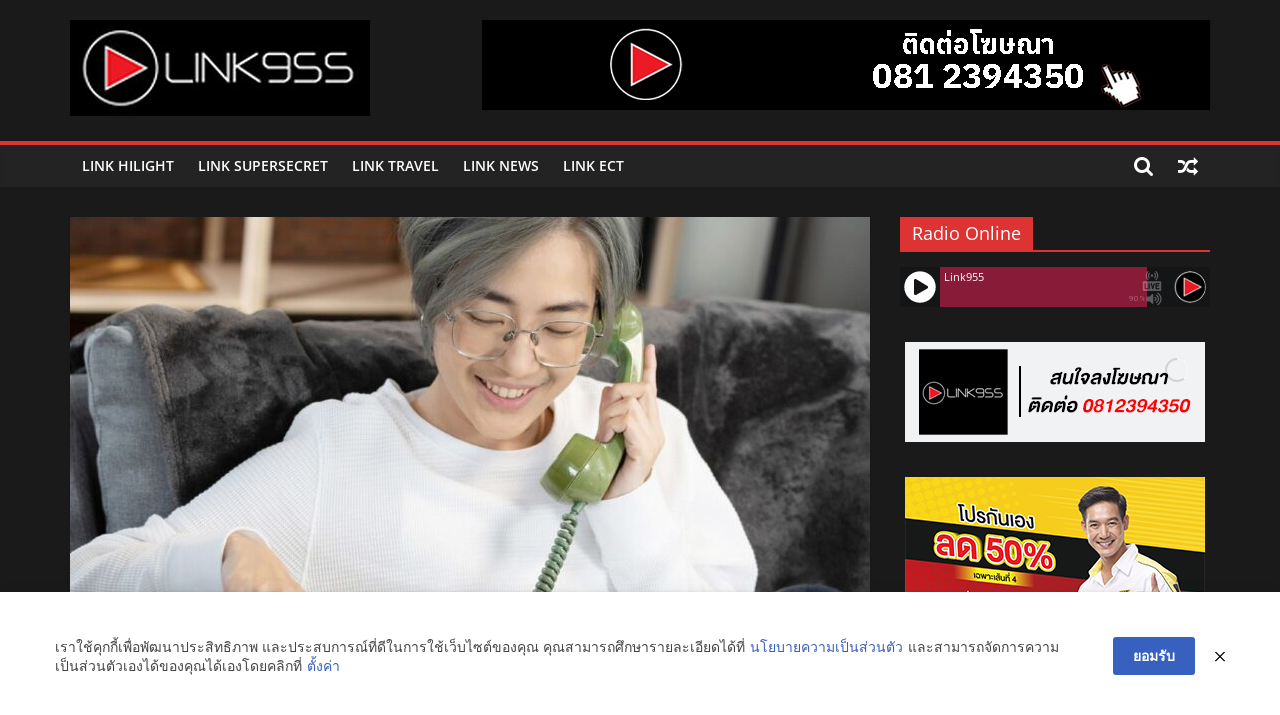

--- FILE ---
content_type: text/html; charset=UTF-8
request_url: https://www.link955.net/?p=6311
body_size: 16167
content:
<!DOCTYPE html>
<html lang="th">
<head>
			<meta charset="UTF-8" />
		<meta name="viewport" content="width=device-width, initial-scale=1">
		<link rel="profile" href="http://gmpg.org/xfn/11" />
		<meta name='robots' content='index, follow, max-image-preview:large, max-snippet:-1, max-video-preview:-1' />

	<!-- This site is optimized with the Yoast SEO Premium plugin v16.2 - https://yoast.com/wordpress/plugins/seo/ -->
	<title>ต้อง KSGANG เชื่อโชคชะตาพาหวนกลับวงการบันเทิง ปลื้มมีซิงเกิ้ลแรกในชีวิตเพลง “SADTURDAY” - Link 95.5 คลื่นเพลงฮิตสุดคูล สถานีวิทยุ FM ลพบุรี</title>
	<meta name="description" content="วิทยุลพบุรี : ต้อง KSGANG เชื่อโชคชะตาพาหวนกลับวงการบันเทิง ปลื้มมีซิงเกิ้ลแรกในชีวิตเพลง “SADTURDAY”" />
	<link rel="canonical" href="https://www.link955.net/?p=6311" />
	<meta property="og:locale" content="th_TH" />
	<meta property="og:type" content="article" />
	<meta property="og:title" content="ต้อง KSGANG เชื่อโชคชะตาพาหวนกลับวงการบันเทิง ปลื้มมีซิงเกิ้ลแรกในชีวิตเพลง “SADTURDAY” - Link 95.5 คลื่นเพลงฮิตสุดคูล สถานีวิทยุ FM ลพบุรี" />
	<meta property="og:description" content="วิทยุลพบุรี : ต้อง KSGANG เชื่อโชคชะตาพาหวนกลับวงการบันเทิง ปลื้มมีซิงเกิ้ลแรกในชีวิตเพลง “SADTURDAY”" />
	<meta property="og:url" content="https://www.link955.net/?p=6311" />
	<meta property="og:site_name" content="Link 95.5 คลื่นเพลงฮิตสุดคูล สถานีวิทยุ FM ลพบุรี" />
	<meta property="article:published_time" content="2023-03-10T01:59:30+00:00" />
	<meta property="article:modified_time" content="2023-03-10T01:59:31+00:00" />
	<meta property="og:image" content="https://www.link955.net/wp-content/uploads/2023/03/714966.jpg" />
	<meta property="og:image:width" content="1080" />
	<meta property="og:image:height" content="720" />
	<meta name="twitter:card" content="summary_large_image" />
	<meta name="twitter:label1" content="Written by">
	<meta name="twitter:data1" content="admin">
	<meta name="twitter:label2" content="Est. reading time">
	<meta name="twitter:data2" content="1 นาที">
	<script type="application/ld+json" class="yoast-schema-graph">{"@context":"https://schema.org","@graph":[{"@type":"WebSite","@id":"https://www.link955.net/#website","url":"https://www.link955.net/","name":"Link 95.5 \u0e04\u0e25\u0e37\u0e48\u0e19\u0e40\u0e1e\u0e25\u0e07\u0e2e\u0e34\u0e15\u0e2a\u0e38\u0e14\u0e04\u0e39\u0e25 \u0e2a\u0e16\u0e32\u0e19\u0e35\u0e27\u0e34\u0e17\u0e22\u0e38 FM \u0e25\u0e1e\u0e1a\u0e38\u0e23\u0e35","description":"\u0e2a\u0e16\u0e32\u0e19\u0e35\u0e27\u0e34\u0e17\u0e22\u0e38\u0e25\u0e1e\u0e1a\u0e38\u0e23\u0e35 \u0e27\u0e34\u0e17\u0e22\u0e38 FM \u0e25\u0e1e\u0e1a\u0e38\u0e23\u0e35","potentialAction":[{"@type":"SearchAction","target":"https://www.link955.net/?s={search_term_string}","query-input":"required name=search_term_string"}],"inLanguage":"th"},{"@type":"ImageObject","@id":"https://www.link955.net/?p=6311#primaryimage","inLanguage":"th","url":"https://www.link955.net/wp-content/uploads/2023/03/714966.jpg","contentUrl":"https://www.link955.net/wp-content/uploads/2023/03/714966.jpg","width":1080,"height":720},{"@type":"WebPage","@id":"https://www.link955.net/?p=6311#webpage","url":"https://www.link955.net/?p=6311","name":"\u0e15\u0e49\u0e2d\u0e07 KSGANG \u0e40\u0e0a\u0e37\u0e48\u0e2d\u0e42\u0e0a\u0e04\u0e0a\u0e30\u0e15\u0e32\u0e1e\u0e32\u0e2b\u0e27\u0e19\u0e01\u0e25\u0e31\u0e1a\u0e27\u0e07\u0e01\u0e32\u0e23\u0e1a\u0e31\u0e19\u0e40\u0e17\u0e34\u0e07 \u0e1b\u0e25\u0e37\u0e49\u0e21\u0e21\u0e35\u0e0b\u0e34\u0e07\u0e40\u0e01\u0e34\u0e49\u0e25\u0e41\u0e23\u0e01\u0e43\u0e19\u0e0a\u0e35\u0e27\u0e34\u0e15\u0e40\u0e1e\u0e25\u0e07 \u201cSADTURDAY\u201d - Link 95.5 \u0e04\u0e25\u0e37\u0e48\u0e19\u0e40\u0e1e\u0e25\u0e07\u0e2e\u0e34\u0e15\u0e2a\u0e38\u0e14\u0e04\u0e39\u0e25 \u0e2a\u0e16\u0e32\u0e19\u0e35\u0e27\u0e34\u0e17\u0e22\u0e38 FM \u0e25\u0e1e\u0e1a\u0e38\u0e23\u0e35","isPartOf":{"@id":"https://www.link955.net/#website"},"primaryImageOfPage":{"@id":"https://www.link955.net/?p=6311#primaryimage"},"datePublished":"2023-03-10T01:59:30+00:00","dateModified":"2023-03-10T01:59:31+00:00","author":{"@id":"https://www.link955.net/#/schema/person/361b31506a01076bb9bf93c5e2cf5505"},"description":"\u0e27\u0e34\u0e17\u0e22\u0e38\u0e25\u0e1e\u0e1a\u0e38\u0e23\u0e35 : \u0e15\u0e49\u0e2d\u0e07 KSGANG \u0e40\u0e0a\u0e37\u0e48\u0e2d\u0e42\u0e0a\u0e04\u0e0a\u0e30\u0e15\u0e32\u0e1e\u0e32\u0e2b\u0e27\u0e19\u0e01\u0e25\u0e31\u0e1a\u0e27\u0e07\u0e01\u0e32\u0e23\u0e1a\u0e31\u0e19\u0e40\u0e17\u0e34\u0e07 \u0e1b\u0e25\u0e37\u0e49\u0e21\u0e21\u0e35\u0e0b\u0e34\u0e07\u0e40\u0e01\u0e34\u0e49\u0e25\u0e41\u0e23\u0e01\u0e43\u0e19\u0e0a\u0e35\u0e27\u0e34\u0e15\u0e40\u0e1e\u0e25\u0e07 \u201cSADTURDAY\u201d","breadcrumb":{"@id":"https://www.link955.net/?p=6311#breadcrumb"},"inLanguage":"th","potentialAction":[{"@type":"ReadAction","target":["https://www.link955.net/?p=6311"]}]},{"@type":"BreadcrumbList","@id":"https://www.link955.net/?p=6311#breadcrumb","itemListElement":[{"@type":"ListItem","position":1,"item":{"@type":"WebPage","@id":"https://www.link955.net/","url":"https://www.link955.net/","name":"Home"}},{"@type":"ListItem","position":2,"item":{"@id":"https://www.link955.net/?p=6311#webpage"}}]},{"@type":"Person","@id":"https://www.link955.net/#/schema/person/361b31506a01076bb9bf93c5e2cf5505","name":"admin","image":{"@type":"ImageObject","@id":"https://www.link955.net/#personlogo","inLanguage":"th","url":"https://secure.gravatar.com/avatar/7e0fad475ae814b54b24b8bc0ba64e24?s=96&d=mm&r=g","contentUrl":"https://secure.gravatar.com/avatar/7e0fad475ae814b54b24b8bc0ba64e24?s=96&d=mm&r=g","caption":"admin"},"sameAs":["https://www.link955.net"]}]}</script>
	<!-- / Yoast SEO Premium plugin. -->


<link rel='dns-prefetch' href='//s.w.org' />
<link rel="alternate" type="application/rss+xml" title="Link 95.5 คลื่นเพลงฮิตสุดคูล สถานีวิทยุ FM ลพบุรี &raquo; ฟีด" href="https://www.link955.net/?feed=rss2" />
<link rel="alternate" type="application/rss+xml" title="Link 95.5 คลื่นเพลงฮิตสุดคูล สถานีวิทยุ FM ลพบุรี &raquo; ฟีดความเห็น" href="https://www.link955.net/?feed=comments-rss2" />
    <meta name="apple-mobile-web-app-title" content="ต้อง KSGANG เชื่อโชคชะตาพาหวนกลับวงการบันเทิง ปลื้มมีซิงเกิ้ลแรกในชีวิตเพลง “SADTURDAY” - Link 95.5 คลื่นเพลงฮิตสุดคูล สถานีวิทยุ FM ลพบุรี">
	<link rel="alternate" type="application/rss+xml" title="Link 95.5 คลื่นเพลงฮิตสุดคูล สถานีวิทยุ FM ลพบุรี &raquo; ต้อง KSGANG เชื่อโชคชะตาพาหวนกลับวงการบันเทิง ปลื้มมีซิงเกิ้ลแรกในชีวิตเพลง “SADTURDAY” ฟีดความเห็น" href="https://www.link955.net/?feed=rss2&#038;p=6311" />
		<script type="text/javascript">
		(function(document,navigator,standalone) {
            // prevents links from apps from oppening in mobile safari
            // this javascript must be the first script in your <head>
            if ((standalone in navigator) && navigator[standalone]) {
                var curnode, location=document.location, stop=/^(a|html)$/i;
                document.addEventListener('click', function(e) {
                    curnode=e.target;
                    while (!(stop).test(curnode.nodeName)) {
                        curnode=curnode.parentNode;
                    }
                    // Condidions to do this only on links to your own app
                    // if you want all links, use if('href' in curnode) instead.
                    if('href' in curnode && ( curnode.href.indexOf('http') || ~curnode.href.indexOf(location.host) ) ) {
                        e.preventDefault();
                        location.href = curnode.href;
                    }
                },false);
            }
        })(document,window.navigator,'standalone');
		</script>
			<script type="text/javascript">
			window._wpemojiSettings = {"baseUrl":"https:\/\/s.w.org\/images\/core\/emoji\/13.0.1\/72x72\/","ext":".png","svgUrl":"https:\/\/s.w.org\/images\/core\/emoji\/13.0.1\/svg\/","svgExt":".svg","source":{"concatemoji":"https:\/\/www.link955.net\/wp-includes\/js\/wp-emoji-release.min.js?ver=5.7.12"}};
			!function(e,a,t){var n,r,o,i=a.createElement("canvas"),p=i.getContext&&i.getContext("2d");function s(e,t){var a=String.fromCharCode;p.clearRect(0,0,i.width,i.height),p.fillText(a.apply(this,e),0,0);e=i.toDataURL();return p.clearRect(0,0,i.width,i.height),p.fillText(a.apply(this,t),0,0),e===i.toDataURL()}function c(e){var t=a.createElement("script");t.src=e,t.defer=t.type="text/javascript",a.getElementsByTagName("head")[0].appendChild(t)}for(o=Array("flag","emoji"),t.supports={everything:!0,everythingExceptFlag:!0},r=0;r<o.length;r++)t.supports[o[r]]=function(e){if(!p||!p.fillText)return!1;switch(p.textBaseline="top",p.font="600 32px Arial",e){case"flag":return s([127987,65039,8205,9895,65039],[127987,65039,8203,9895,65039])?!1:!s([55356,56826,55356,56819],[55356,56826,8203,55356,56819])&&!s([55356,57332,56128,56423,56128,56418,56128,56421,56128,56430,56128,56423,56128,56447],[55356,57332,8203,56128,56423,8203,56128,56418,8203,56128,56421,8203,56128,56430,8203,56128,56423,8203,56128,56447]);case"emoji":return!s([55357,56424,8205,55356,57212],[55357,56424,8203,55356,57212])}return!1}(o[r]),t.supports.everything=t.supports.everything&&t.supports[o[r]],"flag"!==o[r]&&(t.supports.everythingExceptFlag=t.supports.everythingExceptFlag&&t.supports[o[r]]);t.supports.everythingExceptFlag=t.supports.everythingExceptFlag&&!t.supports.flag,t.DOMReady=!1,t.readyCallback=function(){t.DOMReady=!0},t.supports.everything||(n=function(){t.readyCallback()},a.addEventListener?(a.addEventListener("DOMContentLoaded",n,!1),e.addEventListener("load",n,!1)):(e.attachEvent("onload",n),a.attachEvent("onreadystatechange",function(){"complete"===a.readyState&&t.readyCallback()})),(n=t.source||{}).concatemoji?c(n.concatemoji):n.wpemoji&&n.twemoji&&(c(n.twemoji),c(n.wpemoji)))}(window,document,window._wpemojiSettings);
		</script>
		<style type="text/css">
img.wp-smiley,
img.emoji {
	display: inline !important;
	border: none !important;
	box-shadow: none !important;
	height: 1em !important;
	width: 1em !important;
	margin: 0 .07em !important;
	vertical-align: -0.1em !important;
	background: none !important;
	padding: 0 !important;
}
</style>
	<link rel='stylesheet' id='audio2-html5-site-css-css'  href='https://www.link955.net/wp-content/plugins/lbg-audio2-html5/audio2_html5/audio2_html5.css?ver=5.7.12' type='text/css' media='all' />
<link rel='stylesheet' id='layerslider-css'  href='https://www.link955.net/wp-content/plugins/LayerSlider/assets/static/layerslider/css/layerslider.css?ver=6.11.5' type='text/css' media='all' />
<link rel='stylesheet' id='wp-block-library-css'  href='https://www.link955.net/wp-includes/css/dist/block-library/style.min.css?ver=5.7.12' type='text/css' media='all' />
<link rel='stylesheet' id='wp-block-library-theme-css'  href='https://www.link955.net/wp-includes/css/dist/block-library/theme.min.css?ver=5.7.12' type='text/css' media='all' />
<link rel='stylesheet' id='adhs-css'  href='https://www.link955.net/wp-content/plugins/add-to-home-screen-wp/add2home.css?ver=5.7.12' type='text/css' media='all' />
<link rel='stylesheet' id='pdpa-thailand-public-css'  href='https://www.link955.net/wp-content/plugins/pdpa-thailand/public/assets/css/pdpa-thailand-public.min.css?ver=1.2.1' type='text/css' media='all' />
<link rel='stylesheet' id='rs-plugin-settings-css'  href='https://www.link955.net/wp-content/plugins/revslider/public/assets/css/rs6.css?ver=6.4.11' type='text/css' media='all' />
<style id='rs-plugin-settings-inline-css' type='text/css'>
#rs-demo-id {}
</style>
<link rel='stylesheet' id='seed-social-css'  href='https://www.link955.net/wp-content/plugins/seed-social/seed-social.css?ver=5.7.12' type='text/css' media='all' />
<link rel='stylesheet' id='stp-style-css'  href='https://www.link955.net/wp-content/plugins/streamcast/public/css/radio.css?ver=1.1' type='text/css' media='all' />
<link rel='stylesheet' id='stp-player-style-css'  href='https://www.link955.net/wp-content/plugins/streamcast/public/css/styles.css?ver=1.1' type='text/css' media='all' />
<link rel='stylesheet' id='wonderplugin-audio-icons-css'  href='https://www.link955.net/wp-content/plugins/wonderplugin-audio-trial/engine/icons/css/mhaudiofont.css?ver=11.0' type='text/css' media='' />
<link rel='stylesheet' id='colormag_style-css'  href='https://www.link955.net/wp-content/themes/colormag-pro/style.css?ver=3.4.0' type='text/css' media='all' />
<style id='colormag_style-inline-css' type='text/css'>
.colormag-button, blockquote, button, input[type=reset], input[type=button], input[type=submit], .home-icon.front_page_on, .main-navigation a:hover, .main-navigation ul li ul li a:hover, .main-navigation ul li ul li:hover>a, .main-navigation ul li.current-menu-ancestor>a, .main-navigation ul li.current-menu-item ul li a:hover, .main-navigation ul li.current-menu-item>a, .main-navigation ul li.current_page_ancestor>a, .main-navigation ul li.current_page_item>a, .main-navigation ul li:hover>a, .main-small-navigation li a:hover, .site-header .menu-toggle:hover, .colormag-header-classic .main-navigation ul ul.sub-menu li:hover > a, .colormag-header-classic .main-navigation ul ul.sub-menu li.current-menu-ancestor > a, .colormag-header-classic .main-navigation ul ul.sub-menu li.current-menu-item > a, .colormag-header-clean #site-navigation .menu-toggle:hover, .colormag-header-clean #site-navigation.main-small-navigation .menu-toggle, .colormag-header-classic #site-navigation.main-small-navigation .menu-toggle, #masthead .main-small-navigation li:hover > a, #masthead .main-small-navigation li.current-page-ancestor > a, #masthead .main-small-navigation li.current-menu-ancestor > a, #masthead .main-small-navigation li.current-page-item > a, #masthead .main-small-navigation li.current-menu-item > a, .colormag-header-classic #site-navigation .menu-toggle:hover, .main-navigation ul li.focus > a, .colormag-header-classic .main-navigation ul ul.sub-menu li.focus > a, .main-small-navigation .current-menu-item>a, .main-small-navigation .current_page_item>a, .colormag-header-clean .main-small-navigation li:hover > a, .colormag-header-clean .main-small-navigation li.current-page-ancestor > a, .colormag-header-clean .main-small-navigation li.current-menu-ancestor > a, .colormag-header-clean .main-small-navigation li.current-page-item > a, .colormag-header-clean .main-small-navigation li.current-menu-item > a, .fa.search-top:hover, .widget_featured_posts .article-content .above-entry-meta .cat-links a, .widget_call_to_action .btn--primary, .colormag-footer--classic .footer-widgets-area .widget-title span::before, .colormag-footer--classic-bordered .footer-widgets-area .widget-title span::before, .widget_featured_posts .widget-title span, .widget_featured_slider .slide-content .above-entry-meta .cat-links a, .widget_highlighted_posts .article-content .above-entry-meta .cat-links a, .category-slide-next, .category-slide-prev, .slide-next, .slide-prev, .tabbed-widget ul li, #content .wp-pagenavi .current,#content .wp-pagenavi a:hover, #secondary .widget-title span,#content .post .article-content .above-entry-meta .cat-links a, .page-header .page-title span, .entry-meta .post-format i, .format-link, .more-link, .infinite-scroll .tg-infinite-scroll, .no-more-post-text, .pagination span, .comments-area .comment-author-link span, .footer-widgets-area .widget-title span, .advertisement_above_footer .widget-title span, .sub-toggle, .error, #primary .widget-title span, .related-posts-wrapper.style-three .article-content .entry-title a:hover:before, .widget_slider_area .widget-title span, .widget_beside_slider .widget-title span, .top-full-width-sidebar .widget-title span, .wp-block-quote, .wp-block-quote.is-style-large, .wp-block-quote.has-text-align-right, .page-numbers .current{background-color:#dd3333;}a, #masthead .main-small-navigation li:hover > .sub-toggle i, #masthead .main-small-navigation li.current-page-ancestor > .sub-toggle i, #masthead .main-small-navigation li.current-menu-ancestor > .sub-toggle i, #masthead .main-small-navigation li.current-page-item > .sub-toggle i, #masthead .main-small-navigation li.current-menu-item > .sub-toggle i, .colormag-header-classic #site-navigation .fa.search-top:hover, .colormag-header-classic #site-navigation.main-small-navigation .random-post a:hover .fa-random, .colormag-header-classic #site-navigation.main-navigation .random-post a:hover .fa-random, .colormag-header-classic .breaking-news .newsticker a:hover, .dark-skin .colormag-header-classic #site-navigation.main-navigation .home-icon:hover .fa, .colormag-header-classic .main-navigation .home-icon a:hover .fa, .byline a:hover, .comments a:hover, .edit-link a:hover, .posted-on a:hover, .social-links:not(.search-random-icons-container .social-links) i.fa:hover, .tag-links a:hover, .colormag-header-clean .social-links li:hover i.fa, .colormag-header-classic .social-links li:hover i.fa, .colormag-header-clean .breaking-news .newsticker a:hover, .widget_featured_posts .article-content .entry-title a:hover, .widget_featured_slider .slide-content .below-entry-meta .byline a:hover, .widget_featured_slider .slide-content .below-entry-meta .comments a:hover, .widget_featured_slider .slide-content .below-entry-meta .posted-on a:hover, .widget_featured_slider .slide-content .entry-title a:hover, .widget_block_picture_news.widget_featured_posts .article-content .entry-title a:hover, .widget_highlighted_posts .article-content .below-entry-meta .byline a:hover, .widget_highlighted_posts .article-content .below-entry-meta .comments a:hover, .widget_highlighted_posts .article-content .below-entry-meta .posted-on a:hover, .widget_highlighted_posts .article-content .entry-title a:hover, i.fa-arrow-up, i.fa-arrow-down, #site-title a, #content .post .article-content .entry-title a:hover, .entry-meta .byline i, .entry-meta .cat-links i, .entry-meta a, .post .entry-title a:hover, .search .entry-title a:hover, .entry-meta .comments-link a:hover, .entry-meta .edit-link a:hover, .entry-meta .posted-on a:hover, .entry-meta .tag-links a:hover, .single #content .tags a:hover, .count, .next a:hover, .previous a:hover, .related-posts-main-title .fa, .single-related-posts .article-content .entry-title a:hover, .pagination a span:hover, #content .comments-area a.comment-edit-link:hover, #content .comments-area a.comment-permalink:hover, #content .comments-area article header cite a:hover, .comments-area .comment-author-link a:hover, .comment .comment-reply-link:hover, .nav-next a, .nav-previous a, #colophon .footer-menu ul li a:hover, .footer-widgets-area a:hover, a#scroll-up i, .main-small-navigation li.current-menu-item > .sub-toggle i, .num-404, .related-posts-wrapper-flyout .entry-title a:hover, .human-diff-time .human-diff-time-display:hover{color:#dd3333;}#site-navigation{border-top-color:#dd3333;}colormag-header-classic .main-navigation ul ul.sub-menu li:hover, colormag-header-classic .main-navigation ul ul.sub-menu li.current-menu-ancestor, colormag-header-classic .main-navigation ul ul.sub-menu li.current-menu-item, colormag-header-classic #site-navigation .menu-toggle:hover, colormag-header-classic #site-navigation.main-small-navigation .menu-toggle, colormag-header-classic .main-navigation ul > li:hover > a, colormag-header-classic .main-navigation ul > li.current-menu-item > a, colormag-header-classic .main-navigation ul > li.current-menu-ancestor > a, .colormag-header-classic .main-navigation ul li.focus > a, .pagination a span:hover{border-color:#dd3333;}.widget_featured_posts .widget-title, #secondary .widget-title, #tertiary .widget-title, .page-header .page-title, .footer-widgets-area .widget-title, .advertisement_above_footer .widget-title, #primary .widget-title, .widget_slider_area .widget-title, .widget_beside_slider .widget-title, .top-full-width-sidebar .widget-title{border-bottom-color:#dd3333;}#main{background-color:#000000;}
</style>
<link rel='stylesheet' id='colormag_dark_style-css'  href='https://www.link955.net/wp-content/themes/colormag-pro/dark.css?ver=3.4.0' type='text/css' media='all' />
<link rel='stylesheet' id='colormag-fontawesome-css'  href='https://www.link955.net/wp-content/themes/colormag-pro/fontawesome/css/font-awesome.min.css?ver=3.4.0' type='text/css' media='all' />
<script type="text/javascript">var addToHomeConfig = {animationIn:'fade',animationOut:'fade',startdelay:2000,lifespan:20000,expire:0,touchIcon:false}</script><script type='text/javascript' src='https://www.link955.net/wp-includes/js/jquery/jquery.min.js?ver=3.5.1' id='jquery-core-js'></script>
<script type='text/javascript' src='https://www.link955.net/wp-includes/js/jquery/jquery-migrate.min.js?ver=3.3.2' id='jquery-migrate-js'></script>
<script type='text/javascript' src='https://www.link955.net/wp-content/plugins/lbg-audio2-html5/audio2_html5/js/jquery.mousewheel.min.js?ver=5.7.12' id='lbg-mousewheel-js'></script>
<script type='text/javascript' src='https://www.link955.net/wp-content/plugins/lbg-audio2-html5/audio2_html5/js/jquery.touchSwipe.min.js?ver=5.7.12' id='lbg-touchSwipe-js'></script>
<script type='text/javascript' src='https://www.link955.net/wp-content/plugins/lbg-audio2-html5/audio2_html5/js/audio2_html5.js?ver=5.7.12' id='lbg-audio2-html5-js'></script>
<script type='text/javascript' src='https://www.link955.net/wp-content/plugins/lbg-audio2-html5/audio2_html5/js/google_a.js?ver=5.7.12' id='lbg-google-a-js'></script>
<script type='text/javascript' id='layerslider-utils-js-extra'>
/* <![CDATA[ */
var LS_Meta = {"v":"6.11.5","fixGSAP":"1"};
/* ]]> */
</script>
<script type='text/javascript' src='https://www.link955.net/wp-content/plugins/LayerSlider/assets/static/layerslider/js/layerslider.utils.js?ver=6.11.5' id='layerslider-utils-js'></script>
<script type='text/javascript' src='https://www.link955.net/wp-content/plugins/LayerSlider/assets/static/layerslider/js/layerslider.kreaturamedia.jquery.js?ver=6.11.5' id='layerslider-js'></script>
<script type='text/javascript' src='https://www.link955.net/wp-content/plugins/LayerSlider/assets/static/layerslider/js/layerslider.transitions.js?ver=6.11.5' id='layerslider-transitions-js'></script>
<script type='text/javascript' src='https://www.link955.net/wp-content/plugins/add-to-home-screen-wp/add2home.js?ver=5.7.12' id='adhs-js'></script>
<script type='text/javascript' src='https://www.link955.net/wp-content/plugins/revslider/public/assets/js/rbtools.min.js?ver=6.4.8' id='tp-tools-js'></script>
<script type='text/javascript' src='https://www.link955.net/wp-content/plugins/revslider/public/assets/js/rs6.min.js?ver=6.4.11' id='revmin-js'></script>
<script type='text/javascript' src='https://www.link955.net/wp-content/plugins/streamcast/public/js/streamcast-final.js?ver=1.1' id='stp-script-js'></script>
<script type='text/javascript' src='https://www.link955.net/wp-content/plugins/wonderplugin-audio-trial/engine/wonderpluginaudioskins.js?ver=11.0' id='wonderplugin-audio-skins-script-js'></script>
<script type='text/javascript' id='wonderplugin-audio-script-js-extra'>
/* <![CDATA[ */
var wonderplugin_audio_ajaxobject = {"ajaxurl":"https:\/\/www.link955.net\/wp-admin\/admin-ajax.php","nonce":"18eaa38bad"};
/* ]]> */
</script>
<script type='text/javascript' src='https://www.link955.net/wp-content/plugins/wonderplugin-audio-trial/engine/wonderpluginaudio.js?ver=11.0' id='wonderplugin-audio-script-js'></script>
<!--[if lte IE 8]>
<script type='text/javascript' src='https://www.link955.net/wp-content/themes/colormag-pro/js/html5shiv.min.js?ver=3.4.0' id='html5-js'></script>
<![endif]-->
<meta name="generator" content="Powered by LayerSlider 6.11.5 - Multi-Purpose, Responsive, Parallax, Mobile-Friendly Slider Plugin for WordPress." />
<!-- LayerSlider updates and docs at: https://layerslider.kreaturamedia.com -->
<link rel="https://api.w.org/" href="https://www.link955.net/index.php?rest_route=/" /><link rel="alternate" type="application/json" href="https://www.link955.net/index.php?rest_route=/wp/v2/posts/6311" /><link rel="EditURI" type="application/rsd+xml" title="RSD" href="https://www.link955.net/xmlrpc.php?rsd" />
<link rel="wlwmanifest" type="application/wlwmanifest+xml" href="https://www.link955.net/wp-includes/wlwmanifest.xml" /> 
<meta name="generator" content="WordPress 5.7.12" />
<link rel='shortlink' href='https://www.link955.net/?p=6311' />
<link rel="alternate" type="application/json+oembed" href="https://www.link955.net/index.php?rest_route=%2Foembed%2F1.0%2Fembed&#038;url=https%3A%2F%2Fwww.link955.net%2F%3Fp%3D6311" />
<link rel="alternate" type="text/xml+oembed" href="https://www.link955.net/index.php?rest_route=%2Foembed%2F1.0%2Fembed&#038;url=https%3A%2F%2Fwww.link955.net%2F%3Fp%3D6311&#038;format=xml" />
<meta name="generator" content="Site Kit by Google 1.79.1" /><link rel="pingback" href="https://www.link955.net/xmlrpc.php"><meta name="google-site-verification" content="pL50Z2L6EVOYU7ElBimrTzxPjrpHAkS4JxFtgukXgG8"><meta name="generator" content="Powered by Slider Revolution 6.4.11 - responsive, Mobile-Friendly Slider Plugin for WordPress with comfortable drag and drop interface." />
<link rel="icon" href="https://www.link955.net/wp-content/uploads/2020/10/cropped-579575_644665692213354_444478742_n-1-1-32x32.jpg" sizes="32x32" />
<link rel="icon" href="https://www.link955.net/wp-content/uploads/2020/10/cropped-579575_644665692213354_444478742_n-1-1-192x192.jpg" sizes="192x192" />
<link rel="apple-touch-icon" href="https://www.link955.net/wp-content/uploads/2020/10/cropped-579575_644665692213354_444478742_n-1-1-180x180.jpg" />
<meta name="msapplication-TileImage" content="https://www.link955.net/wp-content/uploads/2020/10/cropped-579575_644665692213354_444478742_n-1-1-270x270.jpg" />
<script type="text/javascript">function setREVStartSize(e){
			//window.requestAnimationFrame(function() {				 
				window.RSIW = window.RSIW===undefined ? window.innerWidth : window.RSIW;	
				window.RSIH = window.RSIH===undefined ? window.innerHeight : window.RSIH;	
				try {								
					var pw = document.getElementById(e.c).parentNode.offsetWidth,
						newh;
					pw = pw===0 || isNaN(pw) ? window.RSIW : pw;
					e.tabw = e.tabw===undefined ? 0 : parseInt(e.tabw);
					e.thumbw = e.thumbw===undefined ? 0 : parseInt(e.thumbw);
					e.tabh = e.tabh===undefined ? 0 : parseInt(e.tabh);
					e.thumbh = e.thumbh===undefined ? 0 : parseInt(e.thumbh);
					e.tabhide = e.tabhide===undefined ? 0 : parseInt(e.tabhide);
					e.thumbhide = e.thumbhide===undefined ? 0 : parseInt(e.thumbhide);
					e.mh = e.mh===undefined || e.mh=="" || e.mh==="auto" ? 0 : parseInt(e.mh,0);		
					if(e.layout==="fullscreen" || e.l==="fullscreen") 						
						newh = Math.max(e.mh,window.RSIH);					
					else{					
						e.gw = Array.isArray(e.gw) ? e.gw : [e.gw];
						for (var i in e.rl) if (e.gw[i]===undefined || e.gw[i]===0) e.gw[i] = e.gw[i-1];					
						e.gh = e.el===undefined || e.el==="" || (Array.isArray(e.el) && e.el.length==0)? e.gh : e.el;
						e.gh = Array.isArray(e.gh) ? e.gh : [e.gh];
						for (var i in e.rl) if (e.gh[i]===undefined || e.gh[i]===0) e.gh[i] = e.gh[i-1];
											
						var nl = new Array(e.rl.length),
							ix = 0,						
							sl;					
						e.tabw = e.tabhide>=pw ? 0 : e.tabw;
						e.thumbw = e.thumbhide>=pw ? 0 : e.thumbw;
						e.tabh = e.tabhide>=pw ? 0 : e.tabh;
						e.thumbh = e.thumbhide>=pw ? 0 : e.thumbh;					
						for (var i in e.rl) nl[i] = e.rl[i]<window.RSIW ? 0 : e.rl[i];
						sl = nl[0];									
						for (var i in nl) if (sl>nl[i] && nl[i]>0) { sl = nl[i]; ix=i;}															
						var m = pw>(e.gw[ix]+e.tabw+e.thumbw) ? 1 : (pw-(e.tabw+e.thumbw)) / (e.gw[ix]);					
						newh =  (e.gh[ix] * m) + (e.tabh + e.thumbh);
					}				
					if(window.rs_init_css===undefined) window.rs_init_css = document.head.appendChild(document.createElement("style"));					
					document.getElementById(e.c).height = newh+"px";
					window.rs_init_css.innerHTML += "#"+e.c+"_wrapper { height: "+newh+"px }";				
				} catch(e){
					console.log("Failure at Presize of Slider:" + e)
				}					   
			//});
		  };</script>
	
	<!-- Google tag (gtag.js) -->
	<script async src="https://pagead2.googlesyndication.com/pagead/js/adsbygoogle.js?client=ca-pub-7771560100273964"
     crossorigin="anonymous"></script>
	
<script async src="https://www.googletagmanager.com/gtag/js?id=G-MG24N8M7VY"></script>
<script>
  window.dataLayer = window.dataLayer || [];
  function gtag(){dataLayer.push(arguments);}
  gtag('js', new Date());

  gtag('config', 'G-MG24N8M7VY');
</script>
	
</head>

<body class="post-template-default single single-post postid-6311 single-format-standard custom-background wp-custom-logo wp-embed-responsive  wide dark-skin">

		<div id="page" class="hfeed site">
				<a class="skip-link screen-reader-text" href="#main">Skip to content</a>
				<header id="masthead" class="site-header clearfix">
				<div id="header-text-nav-container" class="clearfix">
		
		<div class="inner-wrap">
			<div id="header-text-nav-wrap" class="clearfix">

				<div id="header-left-section">
											<div id="header-logo-image">
							<a href="https://www.link955.net/" class="custom-logo-link" rel="home"><img width="300" height="96" src="https://www.link955.net/wp-content/uploads/2020/10/cropped-579575_644665692213354_444478742_n-2-1.jpg" class="custom-logo" alt="Link 95.5 คลื่นเพลงฮิตสุดคูล สถานีวิทยุ FM ลพบุรี" srcset="" /></a>						</div><!-- #header-logo-image -->
						
					<div id="header-text" class="screen-reader-text">
													<h3 id="site-title">
								<a href="https://www.link955.net/" title="Link 95.5 คลื่นเพลงฮิตสุดคูล สถานีวิทยุ FM ลพบุรี" rel="home">Link 95.5 คลื่นเพลงฮิตสุดคูล สถานีวิทยุ FM ลพบุรี</a>
							</h3>
						
													<p id="site-description">
								สถานีวิทยุลพบุรี วิทยุ FM ลพบุรี							</p><!-- #site-description -->
											</div><!-- #header-text -->
				</div><!-- #header-left-section -->

				<div id="header-right-section">
											<div id="header-right-sidebar" class="clearfix">
							<aside id="colormag_728x90_advertisement_widget-2" class="widget widget_728x90_advertisement clearfix">
		<div class="advertisement_728x90">
			<div class="advertisement-content"><a href="#" class="single_ad_728x90" target="_blank" rel="nofollow"><img src="https://www.link955.net/wp-content/uploads/2024/05/add.jpg" width="728" height="90" alt=""></a></div>		</div>

		</aside>						</div>
										</div><!-- #header-right-section -->

			</div><!-- #header-text-nav-wrap -->
		</div><!-- .inner-wrap -->

		
			<nav id="site-navigation"
				 class="main-navigation clearfix">
				<div class="inner-wrap clearfix">
					
											<div class="search-random-icons-container">
							
		<div class="random-post">
							<a href="https://www.link955.net/?p=6618" title="View a random post">
					<i class="fa fa-random"></i>
				</a>
					</div>

										<div class="top-search-wrap">
									<i class="fa fa-search search-top"></i>
									<div class="search-form-top">
										
<form action="https://www.link955.net/" class="search-form searchform clearfix" method="get" role="search">

	<div class="search-wrap">
		<input type="search"
		       class="s field"
		       name="s"
		       value=""
		       placeholder="Search"
		/>

		<button class="search-icon" type="submit"></button>
	</div>

</form><!-- .searchform -->
									</div>
								</div>
													</div>
					
					<p class="menu-toggle"></p>
					<div class="menu-primary-container"><ul id="menu-primary" class="menu"><li id="menu-item-102" class="menu-item menu-item-type-taxonomy menu-item-object-category current-post-ancestor current-menu-parent current-post-parent menu-item-102"><a href="https://www.link955.net/?cat=2">Link Hilight</a></li>
<li id="menu-item-103" class="menu-item menu-item-type-taxonomy menu-item-object-category menu-item-103"><a href="https://www.link955.net/?cat=3">Link Supersecret</a></li>
<li id="menu-item-104" class="menu-item menu-item-type-taxonomy menu-item-object-category menu-item-104"><a href="https://www.link955.net/?cat=4">Link Travel</a></li>
<li id="menu-item-105" class="menu-item menu-item-type-taxonomy menu-item-object-category menu-item-105"><a href="https://www.link955.net/?cat=5">Link News</a></li>
<li id="menu-item-106" class="menu-item menu-item-type-taxonomy menu-item-object-category menu-item-106"><a href="https://www.link955.net/?cat=6">Link Ect</a></li>
</ul></div>
				</div>
			</nav>

					</div><!-- #header-text-nav-container -->
				</header><!-- #masthead -->
				<div id="main" class="clearfix">
				<div class="inner-wrap clearfix">
		
	
	<div id="primary">
		<div id="content" class="clearfix ">

			
<article id="post-6311" class="post-6311 post type-post status-publish format-standard has-post-thumbnail hentry category-link-hilight">
	
	
				<div class="featured-image">
				<img width="800" height="445" src="https://www.link955.net/wp-content/uploads/2023/03/714966-800x445.jpg" class="attachment-colormag-featured-image size-colormag-featured-image wp-post-image" alt="" loading="lazy" srcset="https://www.link955.net/wp-content/uploads/2023/03/714966-800x445.jpg 800w, https://www.link955.net/wp-content/uploads/2023/03/714966-1080x600.jpg 1080w" sizes="(max-width: 800px) 100vw, 800px" />			</div>

				
	<div class="article-content clearfix">
		<div class="above-entry-meta"><span class="cat-links"><a href="https://www.link955.net/?cat=2"  rel="category tag">Link Hilight</a>&nbsp;</span></div>
		<header class="entry-header">
			<h1 class="entry-title">
				ต้อง KSGANG เชื่อโชคชะตาพาหวนกลับวงการบันเทิง ปลื้มมีซิงเกิ้ลแรกในชีวิตเพลง “SADTURDAY”			</h1>
		</header>

		<div class="below-entry-meta "><span class="posted-on"><a href="https://www.link955.net/?p=6311" title="8:59 am" rel="bookmark"><i class="fa fa-calendar-o"></i> <time class="entry-date published" datetime="2023-03-10T08:59:30+07:00">มีนาคม 10, 2023</time><time class="updated" datetime="2023-03-10T08:59:31+07:00">มีนาคม 10, 2023</time></a></span>		<span class="byline">
			<span class="author vcard">
				<i class="fa fa-user"></i>
				<a class="url fn n"
				href="https://www.link955.net/?author=1"
				title="admin"
				>
					admin				</a>
			</span>
		</span>

		<span class="post-views"><i class="fa fa-eye"></i><span class="total-views">352 Views</span></span>
			<span class="comments">
				<a href="https://www.link955.net/?p=6311#respond"><i class="fa fa-comment"></i> 0 Comments</a>			</span>

			
			<span class="reading-time">
				<span class="eta"></span> 0 min read			</span>

			</div>
		<div class="entry-content clearfix">
			
<p>แม้เส้นทางตามรอยความฝันของ “<strong>ต้อง – ธนาภรณ์ จึงมงคลวงษ์”</strong> ศิลปิน<strong>ค่าย KSGANG</strong> สาวหล่อขี้เล่น โอปป้ามากความสามารถ และสายประกวดที่มาพร้อมกับรางวัลมากมายไม่ว่าจะเป็น POPULAR VOTE จากนิตยสาร TOMACTZ,และเข้ารอบ 12 ทีมสุดท้ายใน THAILAND’S GOT TALENT   จะสะดุดทำให้ต้องห่างหายจากวงการบันเทิงไปพักใหญ่ๆ จนเจ้าตัวคิดว่าจะไม่ได้กลับเข้ามาสู่การร้องเพลงที่ตัวเองรักแล้ว แต่ด้วยโชคชะตาที่พาหวนเข้าวงการบันเทิง ทำให้ต้องได้เจอผู้บริหารค่ายข้าวสารซาวด์โดยบังเอิญ และถูกทาบทามมาทำงานเพลงอีกครั้ง จนมีซิงเกิ้ลแรกในชีวิต <strong>เพลง SADTURDAY</strong> เป็นของตัวเองในนามศิลปินเดี่ยว เพลงที่มาพร้อมกับดนตรีที่มีจังหวะน่ารักๆ แต่เนื้อเพลงแอบแฝงไปความเหงาและความน้อยใจเข้าไปด้วย เอาใจคนโสดขี้เหงา แอบน้อยใจตัวเองที่ไม่มีแฟนวันหยุดทั้งที ไม่มีอะไรทำ มานั่งเหงาๆ คนเดียว ซิงเกิ้ลเพลงที่จะชวนคนโสด มานั่งเหงาๆ ไปพร้อมกัน</p>



<p><strong>ต้อง – ธนาภรณ์ </strong>กล่าว “ต้องเป็นคนชอบร้องเพลง จนมีโอกาสได้ทำเพลงที่เป็นวงทอมทั้งวงเมื่อประมาณ 10 กว่าปีที่ผ่านมา ตอนนั้นเราตั้งใจมากในวงมี 8 คน และมีซีรี่ย์แต่ถ่ายไม่จบ ก็ต้องมีเหตุให้วงต้องแยกกันไป  ถามว่าตอนนั้นเฟลไหมที่เราไม่ได้ออกซิงเกิ้ลแล้ว ต้องว่าไม่นะเพราะตัวเราเองไม่ได้คาดหวัง ตอนนั้นไม่เฟล แต่ก็ไม่รอโอกาส แล้วสุดท้ายก็หลุดออกจากวงโคจรวงการบันเทิงออกมา แต่ด้วยความที่ตัวเองชอบร้องเพลงก็เลยชวนเพื่อนๆมาตั้งวงร้องเพลงเล่นๆกันใน YouTube แล้วก็ตั้งชื่อวง เพราะลำพัง รวมตัวกันร้องเพลง ชื่อวงมาจากการร้องเพลงแบบไม่สนใจใคร (หัวเราะ) เพลงไหนดังก็เอาเพลงนั้นมาร้องกัน พอสุดท้ายต้องไปทำงานก็ทิ้งทุกอย่างไว้ เราก็คิดว่าเราคงไม่ได้ทำเพลงแล้ว</p>



<p>จนกระทั่งวันหนึ่งไปเที่ยวทะเลกับเพื่อนๆ แล้วพี่แต้ม ผู้บริหารค่ายข้าวสารซาวด์มาเจอเรา พี่เค้าเข้ามาทักว่า “น้องร้องเพลงได้ไหม” เราก็ตอบกลับไปว่า “ร้องได้ค่ะ” พี่แต้มก็บอกว่าให้มาคุยกัน แล้วก็ได้มีโอกาสเข้าไปแคสร้องเพลงกับค่าย จนได้ออกซิงเกิ้ลแรกในชีวิต เพลง <strong>SADTURDAY</strong> ตอนนั้นเราก็รู้สึกขำในชะตาชีวิตนะ ต้องคิดว่าเป็นดวงล้วนๆเลย  เราก็รู้สึกดีใจที่วันนี้เรามีเพลงเป็นของตัวเอง ที่เป็นเพลงแบบเต็มๆเพลง คิดว่าจริงเหรอ(ยิ้ม) แต่ต้องก็ตั้งใจทำเต็มที่แบบสุดๆ เริ่มสนใจตัวเอง หน้าได้ไหม ผมได้ไหม รู้สึกตื่นเต้น (หัวเราะ) ใส่ใจตัวเองมากขึ้น ตอนที่อัดเพลงเราก็ใส่ความตั้งใจไปหลายอย่าง พอเพลงออกไปเราก็ทำแบบเต็มที่เลย เราก็รู้สึกสนุก ยังไงต้องก็ขอกำลังใจ ขอฝากผลงานเพลงเดี่ยวซิงเกิ้ลแรกในชีวิตของต้องไว้ด้วยนะคะ </p>



<figure class="wp-block-embed is-type-video is-provider-youtube wp-block-embed-youtube wp-embed-aspect-16-9 wp-has-aspect-ratio"><div class="wp-block-embed__wrapper">
<iframe loading="lazy" title="SADTURDAY (วันเสาร์เหงาจัง)  - TONG [ Official MV ]" width="800" height="450" src="https://www.youtube.com/embed/yAWZGBZAwtQ?feature=oembed" frameborder="0" allow="accelerometer; autoplay; clipboard-write; encrypted-media; gyroscope; picture-in-picture; web-share" allowfullscreen></iframe>
</div></figure>
<div class="seed-social -bottom"><div class="facebook"><a href="https://www.facebook.com/share.php?u=https%3A%2F%2Fwww.link955.net%2F%3Fp%3D6311" target="seed-social"><i class="ss-facebook"></i><span class="text">Facebook</span><span class="count"></span></a></div><div class="twitter"><a href="https://twitter.com/share?url=https%3A%2F%2Fwww.link955.net%2F%3Fp%3D6311&text=%E0%B8%95%E0%B9%89%E0%B8%AD%E0%B8%87+KSGANG+%E0%B9%80%E0%B8%8A%E0%B8%B7%E0%B9%88%E0%B8%AD%E0%B9%82%E0%B8%8A%E0%B8%84%E0%B8%8A%E0%B8%B0%E0%B8%95%E0%B8%B2%E0%B8%9E%E0%B8%B2%E0%B8%AB%E0%B8%A7%E0%B8%99%E0%B8%81%E0%B8%A5%E0%B8%B1%E0%B8%9A%E0%B8%A7%E0%B8%87%E0%B8%81%E0%B8%B2%E0%B8%A3%E0%B8%9A%E0%B8%B1%E0%B8%99%E0%B9%80%E0%B8%97%E0%B8%B4%E0%B8%87+%E0%B8%9B%E0%B8%A5%E0%B8%B7%E0%B9%89%E0%B8%A1%E0%B8%A1%E0%B8%B5%E0%B8%8B%E0%B8%B4%E0%B8%87%E0%B9%80%E0%B8%81%E0%B8%B4%E0%B9%89%E0%B8%A5%E0%B9%81%E0%B8%A3%E0%B8%81%E0%B9%83%E0%B8%99%E0%B8%8A%E0%B8%B5%E0%B8%A7%E0%B8%B4%E0%B8%95%E0%B9%80%E0%B8%9E%E0%B8%A5%E0%B8%87+%E2%80%9CSADTURDAY%E2%80%9D" target="seed-social"><i class="ss-twitter"></i><span class="text">Twitter</span><span class="count"></span></a></div><div class="line"><a href="https://lineit.line.me/share/ui?url=https%3A%2F%2Fwww.link955.net%2F%3Fp%3D6311" target="seed-social"><i class="ss-line"></i><span class="text">Line</span><span class="count"></span></a></div></div>		</div>

			</div>

	</article>

			
			<ul class="default-wp-page clearfix">
				<li class="previous"><a href="https://www.link955.net/?p=6308" rel="prev"><span class="meta-nav">&larr;</span> Chilax (ชิลแล็กซ์) สุดปลื้ม!! “ฉันนี่แหละ…คนอื่น” แรงทะยานสู่ 3 ล้านวิว แทคทีม “ไมยราพ” ปล่อยไลฟ์เซสชั่นขอบคุณแฟนเพลง</a></li>
				<li class="next"><a href="https://www.link955.net/?p=6314" rel="next">PEAKSayaa! ส่งซิงเกิ้ลสอง “พอได้แล้วค่ะซิส” ใครบอกให้ซิสพอ ซิสก็จะไม่พอ ซิสจะเป็นนักร้องต่อไป <span class="meta-nav">&rarr;</span></a></li>
			</ul>

			
	<div class="related-posts-wrapper style-one">

		<h4 class="related-posts-main-title">
			<i class="fa fa-thumbs-up"></i><span>You May Also Like</span>
		</h4>

		<div class="related-posts clearfix ">

							<div class="single-related-posts">

											<div class="related-posts-thumbnail">
							<a href="https://www.link955.net/?p=1937" title="ลิซ่า BLACKPINK ปล่อยคลิปแสดงสด “MONEY” โชว์เต้นเซ็กซี่ทรงพลัง">
								<img width="390" height="205" src="https://www.link955.net/wp-content/uploads/2021/09/aHR0cHM6Ly9zLmlzYW5vb2suY29tL2pvLzAvdWQvNDg3LzI0MzU4MzMvbGlzYS1tb25leS5qcGc-390x205.jpg" class="attachment-colormag-featured-post-medium size-colormag-featured-post-medium wp-post-image" alt="" loading="lazy" />							</a>
						</div>
					
					<div class="article-content">
						<h3 class="entry-title">
							<a href="https://www.link955.net/?p=1937" rel="bookmark" title="ลิซ่า BLACKPINK ปล่อยคลิปแสดงสด “MONEY” โชว์เต้นเซ็กซี่ทรงพลัง">
								ลิซ่า BLACKPINK ปล่อยคลิปแสดงสด “MONEY” โชว์เต้นเซ็กซี่ทรงพลัง							</a>
						</h3><!--/.post-title-->

						<div class="below-entry-meta "><span class="posted-on"><a href="https://www.link955.net/?p=1937" title="11:20 am" rel="bookmark"><i class="fa fa-calendar-o"></i> <time class="entry-date published" datetime="2021-09-24T11:20:23+07:00">กันยายน 24, 2021</time><time class="updated" datetime="2021-09-24T11:20:26+07:00">กันยายน 24, 2021</time></a></span>		<span class="byline">
			<span class="author vcard">
				<i class="fa fa-user"></i>
				<a class="url fn n"
				href="https://www.link955.net/?author=1"
				title="admin"
				>
					admin				</a>
			</span>
		</span>

		
			<span class="comments">
									<i class="fa fa-comment"></i><a href="https://www.link955.net/?p=1937#respond">0</a>								</span>

			</div>					</div>

				</div><!--/.related-->
							<div class="single-related-posts">

											<div class="related-posts-thumbnail">
							<a href="https://www.link955.net/?p=354" title="FRESHYBII ขึ้นแท่นน้องใหม่ Kamikaze เปิดตัวเอ็มวีเพลงใหม่ &#8220;Sweetie Shy Boy&#8221;">
								<img width="390" height="205" src="https://www.link955.net/wp-content/uploads/2020/12/aHR0cHM6Ly9zLmlzYW5vb2suY29tL2pvLzAvdWQvNDg1LzI0MjY5NjEvZjEuanBn-390x205.jpg" class="attachment-colormag-featured-post-medium size-colormag-featured-post-medium wp-post-image" alt="" loading="lazy" />							</a>
						</div>
					
					<div class="article-content">
						<h3 class="entry-title">
							<a href="https://www.link955.net/?p=354" rel="bookmark" title="FRESHYBII ขึ้นแท่นน้องใหม่ Kamikaze เปิดตัวเอ็มวีเพลงใหม่ &#8220;Sweetie Shy Boy&#8221;">
								FRESHYBII ขึ้นแท่นน้องใหม่ Kamikaze เปิดตัวเอ็มวีเพลงใหม่ &#8220;Sweetie Shy Boy&#8221;							</a>
						</h3><!--/.post-title-->

						<div class="below-entry-meta "><span class="posted-on"><a href="https://www.link955.net/?p=354" title="10:11 am" rel="bookmark"><i class="fa fa-calendar-o"></i> <time class="entry-date published" datetime="2020-12-17T10:11:40+07:00">ธันวาคม 17, 2020</time><time class="updated" datetime="2020-12-17T10:11:46+07:00">ธันวาคม 17, 2020</time></a></span>		<span class="byline">
			<span class="author vcard">
				<i class="fa fa-user"></i>
				<a class="url fn n"
				href="https://www.link955.net/?author=1"
				title="admin"
				>
					admin				</a>
			</span>
		</span>

		
			<span class="comments">
									<i class="fa fa-comment"></i><a href="https://www.link955.net/?p=354#respond">0</a>								</span>

			</div>					</div>

				</div><!--/.related-->
							<div class="single-related-posts">

											<div class="related-posts-thumbnail">
							<a href="https://www.link955.net/?p=4763" title="“แชมป์ ธนัช” ดึงประสบการณ์รักระหว่างเพื่อน!! ถ่ายทอดโมเม้นท์เศร้า ลงเพลง “เพื่อนที่ดี” FWB (friend with best friend)">
								<img width="390" height="205" src="https://www.link955.net/wp-content/uploads/2022/08/CHAMP23541-800x445-1-390x205.jpg" class="attachment-colormag-featured-post-medium size-colormag-featured-post-medium wp-post-image" alt="" loading="lazy" />							</a>
						</div>
					
					<div class="article-content">
						<h3 class="entry-title">
							<a href="https://www.link955.net/?p=4763" rel="bookmark" title="“แชมป์ ธนัช” ดึงประสบการณ์รักระหว่างเพื่อน!! ถ่ายทอดโมเม้นท์เศร้า ลงเพลง “เพื่อนที่ดี” FWB (friend with best friend)">
								“แชมป์ ธนัช” ดึงประสบการณ์รักระหว่างเพื่อน!! ถ่ายทอดโมเม้นท์เศร้า ลงเพลง “เพื่อนที่ดี” FWB (friend with best friend)							</a>
						</h3><!--/.post-title-->

						<div class="below-entry-meta "><span class="posted-on"><a href="https://www.link955.net/?p=4763" title="9:25 am" rel="bookmark"><i class="fa fa-calendar-o"></i> <time class="entry-date published" datetime="2022-08-27T09:25:51+07:00">สิงหาคม 27, 2022</time><time class="updated" datetime="2022-08-27T09:25:52+07:00">สิงหาคม 27, 2022</time></a></span>		<span class="byline">
			<span class="author vcard">
				<i class="fa fa-user"></i>
				<a class="url fn n"
				href="https://www.link955.net/?author=1"
				title="admin"
				>
					admin				</a>
			</span>
		</span>

		
			<span class="comments">
									<i class="fa fa-comment"></i><a href="https://www.link955.net/?p=4763#respond">0</a>								</span>

			</div>					</div>

				</div><!--/.related-->
			
		</div><!--/.post-related-->

	</div>

	
<div id="comments" class="comments-area">

	
		<div id="respond" class="comment-respond">
		<h3 id="reply-title" class="comment-reply-title">ใส่ความเห็น <small><a rel="nofollow" id="cancel-comment-reply-link" href="/?p=6311#respond" style="display:none;">ยกเลิกการตอบ</a></small></h3><form action="https://www.link955.net/wp-comments-post.php" method="post" id="commentform" class="comment-form" novalidate><p class="comment-notes"><span id="email-notes">อีเมลของคุณจะไม่แสดงให้คนอื่นเห็น</span> ช่องข้อมูลจำเป็นถูกทำเครื่องหมาย <span class="required">*</span></p><p class="comment-form-comment"><label for="comment">ความเห็น</label> <textarea id="comment" name="comment" cols="45" rows="8" maxlength="65525" required="required"></textarea></p><p class="comment-form-author"><label for="author">ชื่อ <span class="required">*</span></label> <input id="author" name="author" type="text" value="" size="30" maxlength="245" required='required' /></p>
<p class="comment-form-email"><label for="email">อีเมล <span class="required">*</span></label> <input id="email" name="email" type="email" value="" size="30" maxlength="100" aria-describedby="email-notes" required='required' /></p>
<p class="comment-form-url"><label for="url">เว็บไซต์</label> <input id="url" name="url" type="url" value="" size="30" maxlength="200" /></p>
<p class="comment-form-cookies-consent"><input id="wp-comment-cookies-consent" name="wp-comment-cookies-consent" type="checkbox" value="yes" /> <label for="wp-comment-cookies-consent">บันทึกชื่อ, อีเมล และชื่อเว็บไซต์ของฉันบนเบราว์เซอร์นี้ สำหรับการแสดงความเห็นครั้งถัดไป</label></p>
<p class="form-submit"><input name="submit" type="submit" id="submit" class="submit" value="แสดงความเห็น" /> <input type='hidden' name='comment_post_ID' value='6311' id='comment_post_ID' />
<input type='hidden' name='comment_parent' id='comment_parent' value='0' />
</p></form>	</div><!-- #respond -->
	
</div><!-- #comments -->
		</div><!-- #content -->
			</div><!-- #primary -->


<div id="secondary">
	
	<aside id="custom_html-10" class="widget_text widget widget_custom_html clearfix"><h3 class="widget-title"><span>Radio Online</span></h3><div class="textwidget custom-html-widget">
	<div class='wp-lunaradio' id='lunaradio' style='width:100%; height:100; 
  -webkit-border-top-left-radius: 0px;
  -webkit-border-top-right-radius: 0px;
  -webkit-border-bottom-right-radius: 0px;
  -webkit-border-bottom-left-radius: 0px;
  -moz-border-radius-topleft: 0px;
  -moz-border-radius-topright: 0px;
  -moz-border-radius-bottomright: 0px;
  -moz-border-radius-bottomleft: 0px;
  border-top-left-radius: 0px;
  border-top-right-radius: 0px;
  border-bottom-right-radius: 0px;
  border-bottom-left-radius: 0px;
  border: none;' 
  data-token='' 
  data-userinterface='small'   
  data-backgroundcolor='rgba(14,16,21,0.5)' 
  data-fontcolor='#ffffff' 
  data-hightlightcolor='#fa225b' 
  data-fontname='' 
  data-googlefont='' 
  data-fontratio='0.4' 
  data-radioname='Link955' 
  data-scroll='true' 
  data-coverimage='https://www.link955.net/wp-content/uploads/2021/09/logols.png' 
  data-onlycoverimage='false' 
  data-coverstyle='circle' 
  data-usevisualizer='real' 
  data-visualizertype='5' 
  data-itunestoken='1000lIPN' 
  data-metadatatechnic='fallback' 
  data-ownmetadataurl='' 
  data-corsproxy='' 
  data-usestreamcorsproxy='false' 
  data-streamurl='https://radio11.plathong.net/7140/;stream.mp3' 
  data-streamtype='shoutcast2' 
  data-icecastmountpoint='/live' 
  data-radionomyid='' 
  data-radionomyapikey='' 
  data-radiojarid='' 
  data-radiocoid='' 
  data-shoutcastpath='' 
  data-shoutcastid='1' 
  data-streamsuffix='' 
  data-metadatainterval='20000' 
  data-volume='90' 
  data-autoplay='true' 
  data-displayliveicon='true' 
  data-debug='false' 
  data-multicolorvisualizer='false' 
  data-color1='#e66c35' 
  data-color2='#d04345' 
  data-color3='#85a752' 
  data-color4='#067dcc' 
  data-visualizeropacity='0.9' 
  data-displayvisualizericon='true'>
  <div style='height: 0px; width:0px; overflow: hidden;'>  
  <a href='https://radioplayer.luna-universe.com' title='html Radio Player with real audio visualizer'>HTML5 RADIO PLAYER PLUGIN WITH REAL VISUALIZER</a> powered by <a href='https://www.sodah.de' title='wordpress webdesign Dexheim'>Sodah Webdesign Dexheim</a>
  </div>
  </div>
				</div></aside><aside id="layerslider_widget-6" class="widget layerslider_widget clearfix"><script type="text/javascript">jQuery(function() { _initLayerSlider( '#layerslider_6_amygw4p1vzp8', {createdWith: '6.11.5', sliderVersion: '6.11.5', type: 'fixedsize', skin: 'v6', skinsPath: 'https://www.link955.net/wp-content/plugins/LayerSlider/assets/static/layerslider/skins/'}); });</script><div id="layerslider_6_amygw4p1vzp8" class="ls-wp-container fitvidsignore" style="width:300px;height:100px;margin:0 auto;margin-bottom: 0px;"><div class="ls-slide" data-ls="bgsize:auto;bgposition:0% 0%;duration:5000;transition2d:3;timeshift:10000;kenburnsscale:1.2;"><img width="300" height="100" src="https://www.link955.net/wp-content/uploads/2021/05/adsLinkradio.jpg" class="ls-bg" alt="" /></div></div></aside><aside id="layerslider_widget-3" class="widget layerslider_widget clearfix"><script type="text/javascript">jQuery(function() { _initLayerSlider( '#layerslider_3_19rt0f67620cy', {createdWith: '6.11.5', sliderVersion: '6.11.5', type: 'fixedsize', skin: 'v6', skinsPath: 'https://www.link955.net/wp-content/plugins/LayerSlider/assets/static/layerslider/skins/'}); });</script><div id="layerslider_3_19rt0f67620cy" class="ls-wp-container fitvidsignore" style="width:300px;height:640px;margin:0 auto;margin-bottom: 0px;"><div class="ls-slide" data-ls="bgsize:auto;bgposition:0% 0%;duration:5000;timeshift:10000;kenburnsscale:1.2;"><img width="300" height="600" src="https://www.link955.net/wp-content/uploads/2021/05/ad-dday-บน.jpg" class="ls-bg" alt="" srcset="https://www.link955.net/wp-content/uploads/2021/05/ad-dday-บน.jpg 300w, https://www.link955.net/wp-content/uploads/2021/05/ad-dday-บน-150x300.jpg 150w" sizes="(max-width: 300px) 100vw, 300px" /></div><div class="ls-slide" data-ls="bgsize:auto;bgposition:0% 0%;duration:5000;transition2d:1;timeshift:10000;kenburnsscale:1.2;"><img width="300" height="600" src="https://www.link955.net/wp-content/uploads/2021/05/ad-BTC-บน.jpg" class="ls-bg" alt="" srcset="https://www.link955.net/wp-content/uploads/2021/05/ad-BTC-บน.jpg 300w, https://www.link955.net/wp-content/uploads/2021/05/ad-BTC-บน-150x300.jpg 150w" sizes="(max-width: 300px) 100vw, 300px" /></div><div class="ls-slide" data-ls="duration:5000;timeshift:10000;kenburnsscale:1.2;"><img width="300" height="600" src="https://www.link955.net/wp-content/uploads/2023/05/supercoach.jpg" class="ls-bg" alt="" srcset="https://www.link955.net/wp-content/uploads/2023/05/supercoach.jpg 300w, https://www.link955.net/wp-content/uploads/2023/05/supercoach-150x300.jpg 150w" sizes="(max-width: 300px) 100vw, 300px" /></div><div class="ls-slide" data-ls="duration:5000;timeshift:10000;kenburnsscale:1.2;"><img width="300" height="600" src="https://www.link955.net/wp-content/uploads/2025/11/ad-dday-บน-8.jpg" class="ls-bg" alt="" srcset="https://www.link955.net/wp-content/uploads/2025/11/ad-dday-บน-8.jpg 300w, https://www.link955.net/wp-content/uploads/2025/11/ad-dday-บน-8-150x300.jpg 150w" sizes="(max-width: 300px) 100vw, 300px" /></div></div></aside><aside id="layerslider_widget-5" class="widget layerslider_widget clearfix"><script type="text/javascript">jQuery(function() { _initLayerSlider( '#layerslider_6_1k2i3xp0hj4mx', {createdWith: '6.11.5', sliderVersion: '6.11.5', type: 'fixedsize', skin: 'v6', skinsPath: 'https://www.link955.net/wp-content/plugins/LayerSlider/assets/static/layerslider/skins/'}); });</script><div id="layerslider_6_1k2i3xp0hj4mx" class="ls-wp-container fitvidsignore" style="width:300px;height:100px;margin:0 auto;margin-bottom: 0px;"><div class="ls-slide" data-ls="bgsize:auto;bgposition:0% 0%;duration:5000;transition2d:3;timeshift:10000;kenburnsscale:1.2;"><img width="300" height="100" src="https://www.link955.net/wp-content/uploads/2021/05/adsLinkradio.jpg" class="ls-bg" alt="" /></div></div></aside><aside id="layerslider_widget-4" class="widget layerslider_widget clearfix"><script type="text/javascript">jQuery(function() { _initLayerSlider( '#layerslider_5_1uths1a09ih4d', {createdWith: '6.11.5', sliderVersion: '6.11.5', skin: 'v6', skinsPath: 'https://www.link955.net/wp-content/plugins/LayerSlider/assets/static/layerslider/skins/'}); });</script><div id="layerslider_5_1uths1a09ih4d" class="ls-wp-container fitvidsignore" style="width:300px;height:640px;margin:0 auto;margin-bottom: 0px;"><div class="ls-slide" data-ls="bgsize:auto;bgposition:0% 0%;duration:5000;transition2d:5;timeshift:10000;kenburnsscale:1.2;"><img width="300" height="600" src="https://www.link955.net/wp-content/uploads/2021/05/ad-ford.jpg" class="ls-bg" alt="" srcset="https://www.link955.net/wp-content/uploads/2021/05/ad-ford.jpg 300w, https://www.link955.net/wp-content/uploads/2021/05/ad-ford-150x300.jpg 150w" sizes="(max-width: 300px) 100vw, 300px" /></div><div class="ls-slide" data-ls="bgsize:auto;bgposition:0% 0%;duration:5000;transition2d:13;timeshift:10000;kenburnsscale:1.2;"><img width="300" height="600" src="https://www.link955.net/wp-content/uploads/2021/05/ad-b-nitra.jpg" class="ls-bg" alt="" srcset="https://www.link955.net/wp-content/uploads/2021/05/ad-b-nitra.jpg 300w, https://www.link955.net/wp-content/uploads/2021/05/ad-b-nitra-150x300.jpg 150w" sizes="(max-width: 300px) 100vw, 300px" /></div><div class="ls-slide" data-ls="bgsize:auto;bgposition:0% 0%;duration:5000;transition2d:5;timeshift:10000;kenburnsscale:1.2;"><img width="300" height="600" src="https://www.link955.net/wp-content/uploads/2021/05/ad-เฉลิมชัย-ที่ดิน-ล่าง.jpg" class="ls-bg" alt="" srcset="https://www.link955.net/wp-content/uploads/2021/05/ad-เฉลิมชัย-ที่ดิน-ล่าง.jpg 300w, https://www.link955.net/wp-content/uploads/2021/05/ad-เฉลิมชัย-ที่ดิน-ล่าง-150x300.jpg 150w" sizes="(max-width: 300px) 100vw, 300px" /></div><div class="ls-slide" data-ls="bgsize:auto;bgposition:0% 0%;duration:5000;timeshift:10000;kenburnsscale:1.2;"><img width="300" height="600" src="https://www.link955.net/wp-content/uploads/2024/07/ad-iambaby.jpg" class="ls-bg" alt="" srcset="https://www.link955.net/wp-content/uploads/2024/07/ad-iambaby.jpg 300w, https://www.link955.net/wp-content/uploads/2024/07/ad-iambaby-150x300.jpg 150w" sizes="(max-width: 300px) 100vw, 300px" /></div></div></aside>
	</div>
		</div><!-- .inner-wrap -->
				</div><!-- #main -->
				<footer id="colophon" class="clearfix  ">
		
<div class="footer-widgets-wrapper">
	<div class="inner-wrap">
		<div class="footer-widgets-area clearfix">
			<div class="tg-upper-footer-widgets clearfix">
				<div class="footer_upper_widget_area tg-one-third">
									</div>
				<div class="footer_upper_widget_area tg-one-third">
									</div>
				<div class="footer_upper_widget_area tg-one-third tg-one-third-last">
									</div>
			</div>

			<div class="tg-footer-main-widget">
				<div class="tg-first-footer-widget">
					<aside id="text-8" class="widget widget_text clearfix"><h3 class="widget-title"><span>About Us</span></h3>			<div class="textwidget"><a title="logo" href="https://www.link955.net"><img src="https://www.link955.net/wp-content/uploads/2020/10/cropped-579575_644665692213354_444478742_n-2-1.jpg" alt="Logo" /></a> <br> สถานีวิทยุลพบุรี Link95.5 คลื่นเพลงฮิตสุดคลู<br>เลขที่ 35/2 ถ.ศรีปราช์ ต.ทะเลชุบศร อ.เมือง จ.ลพบุรี 15000 <br>สนใจติดต่อโฆษณาโทร 0812394350</div>
		</aside>				</div>
			</div>

			<div class="tg-footer-other-widgets">
				<div class="tg-second-footer-widget">
									</div>
				<div class="tg-third-footer-widget">
									</div>
				<div class="tg-fourth-footer-widget">
									</div>
			</div>

			<div class="footer-full-width-sidebar inner-wrap clearfix">
							</div>
		</div>
	</div>
</div>
		<div class="footer-socket-wrapper clearfix">
			<div class="inner-wrap">
				<div class="footer-socket-area">
		
		<div class="footer-socket-right-section">
			
		<div class="social-links">
			<ul>
				<li><a href="https://www.facebook.com/Link955fm" target="_blank"><i class="fa fa-facebook"></i></a></li>			</ul>
		</div><!-- .social-links -->
		
			<nav class="footer-menu clearfix">
							</nav>
		</div>

				<div class="footer-socket-left-section">
			<div class="copyright"><p>Copyright © 2025 <a href="https://www.link955.net/" title="Link 95.5 คลื่นเพลงฮิตสุดคูล สถานีวิทยุ FM ลพบุรี" ><span>Link 95.5 คลื่นเพลงฮิตสุดคูล สถานีวิทยุ FM ลพบุรี</span></a>. All rights reserved.<br /><br /></p></div>		</div>
				</div><!-- .footer-socket-area -->
					</div><!-- .inner-wrap -->
		</div><!-- .footer-socket-wrapper -->
				</footer><!-- #colophon -->
					<a href="#masthead" id="scroll-up"><i class="fa fa-chevron-up"></i></a>
					</div><!-- #page -->
		
<div class="dpdpa--popup">
    <div class="container">
        <div class="dpdpa--popup-container">
            <div class="dpdpa--popup-text">                
                <p>เราใช้คุกกี้เพื่อพัฒนาประสิทธิภาพ และประสบการณ์ที่ดีในการใช้เว็บไซต์ของคุณ คุณสามารถศึกษารายละเอียดได้ที่ <a href="https://www.link955.net/?page_id=3801">นโยบายความเป็นส่วนตัว</a> และสามารถจัดการความเป็นส่วนตัวเองได้ของคุณได้เองโดยคลิกที่ <a href="#" class="dpdpa--popup-settings">ตั้งค่า</a></p>
            </div>
            <div class="dpdpa--popup-button-group">
                <a href="#" class="dpdpa--popup-button" id="dpdpa--popup-accept-all">ยอมรับ</a>
            </div>
            <a href="#" class="dpdpa--popup-close" id="dpdpa--popup-close"></a>
        </div>
    </div>
</div><div class="dpdpa--popup-bg"></div>
<div class="dpdpa--popup-sidebar">
    <div class="dpdpa--popup-sidebar-header">
        <div class="dpdpa--popup-logo">
                    </div>
        <a href="#" class="dpdpa--popup-settings-close" id="dpdpa--popup-settings-close"></a>
    </div>
    <div class="dpdpa--popup-sidebar-container">
        <div class="dpdpa--popup-section intro">
            <em>ตั้งค่าความเป็นส่วนตัว</em>
            <p>คุณสามารถเลือกการตั้งค่าคุกกี้โดยเปิด/ปิด คุกกี้ในแต่ละประเภทได้ตามความต้องการ ยกเว้น คุกกี้ที่จำเป็น</p>
            <a href="#" class="dpdpa--popup-button" id="pdpa_settings_allow_all">ยอมรับทั้งหมด</a>
        </div>
        <div class="dpdpa--popup-section list">            
            <em>จัดการความเป็นส่วนตัว</em>
            <ul class="dpdpa--popup-list" id="dpdpa--popup-list">
                <li>
                    <div class="dpdpa--popup-header">
                        <div class="dpdpa--popup-title"></div>
                        <div class="dpdpa--popup-action text">เปิดใช้งานตลอด</div>
                    </div>
                    <p></p>
                </li>
                                                
            </ul>
            <a href="#" class="dpdpa--popup-button" id="pdpa_settings_confirm">บันทึกการตั้งค่า</a>
        </div>
    </div>
</div><script type='text/javascript' src='https://www.link955.net/wp-includes/js/jquery/ui/core.min.js?ver=1.12.1' id='jquery-ui-core-js'></script>
<script type='text/javascript' src='https://www.link955.net/wp-includes/js/jquery/ui/mouse.min.js?ver=1.12.1' id='jquery-ui-mouse-js'></script>
<script type='text/javascript' src='https://www.link955.net/wp-includes/js/jquery/ui/slider.min.js?ver=1.12.1' id='jquery-ui-slider-js'></script>
<script type='text/javascript' src='https://www.link955.net/wp-includes/js/jquery/ui/progressbar.min.js?ver=1.12.1' id='jquery-ui-progressbar-js'></script>
<script type='text/javascript' src='https://www.link955.net/wp-includes/js/jquery/ui/effect.min.js?ver=1.12.1' id='jquery-effects-core-js'></script>
<script type='text/javascript' src='https://www.link955.net/wp-content/plugins/pdpa-thailand/public/assets/js/js-cookie.min.js?ver=1.2.1' id='pdpa-thailand-js-cookie-js'></script>
<script type='text/javascript' id='pdpa-thailand-public-js-extra'>
/* <![CDATA[ */
var pdpa_thailand = {"url":"https:\/\/www.link955.net\/wp-admin\/admin-ajax.php","nonce":"05b3eebe71","unique_id":"pdpa_62956db67b8ad","enable":"1","duration":"7","cookie_list":"{\"code_in_head\":\"\",\"code_next_body\":\"\",\"code_body_close\":\"\"}"};
/* ]]> */
</script>
<script type='text/javascript' src='https://www.link955.net/wp-content/plugins/pdpa-thailand/public/assets/js/pdpa-thailand-public.js?ver=1.2.1' id='pdpa-thailand-public-js'></script>
<script type='text/javascript' src='https://www.link955.net/wp-content/plugins/seed-social/seed-social.js?ver=2016-1' id='seed-social-js'></script>
<script type='text/javascript' src='https://www.link955.net/wp-content/plugins/streamcast/public/js/ultimate.js?ver=1.1' id='ultimate-script-js'></script>
<script type='text/javascript' src='https://www.link955.net/wp-includes/js/comment-reply.min.js?ver=5.7.12' id='comment-reply-js'></script>
<script type='text/javascript' src='https://www.link955.net/wp-content/themes/colormag-pro/js/sticky/jquery.sticky.min.js?ver=3.4.0' id='colormag-sticky-menu-js'></script>
<script type='text/javascript' src='https://www.link955.net/wp-content/themes/colormag-pro/js/news-ticker/jquery.newsTicker.min.js?ver=3.4.0' id='colormag-news-ticker-js'></script>
<script type='text/javascript' src='https://www.link955.net/wp-content/themes/colormag-pro/js/navigation.min.js?ver=3.4.0' id='colormag-navigation-js'></script>
<script type='text/javascript' src='https://www.link955.net/wp-content/themes/colormag-pro/js/fitvids/jquery.fitvids.min.js?ver=3.4.0' id='colormag-fitvids-js'></script>
<script type='text/javascript' src='https://www.link955.net/wp-content/themes/colormag-pro/js/skip-link-focus-fix.min.js?ver=3.4.0' id='colormag-skip-link-focus-fix-js'></script>
<script type='text/javascript' id='colormag-custom-js-extra'>
/* <![CDATA[ */
var colormag_ticker_settings = {"breaking_news_slide_effect":"down","breaking_news_duration":"4000","breaking_news_speed":"1000"};
var colormag_load_more = {"tg_nonce":"60fedd7a66","ajax_url":"https:\/\/www.link955.net\/wp-admin\/admin-ajax.php"};
/* ]]> */
</script>
<script type='text/javascript' src='https://www.link955.net/wp-content/themes/colormag-pro/js/colormag-custom.min.js?ver=3.4.0' id='colormag-custom-js'></script>
<script type='text/javascript' id='colormag-loadmore-js-extra'>
/* <![CDATA[ */
var colormag_script_vars = {"no_more_posts":"No more post"};
/* ]]> */
</script>
<script type='text/javascript' src='https://www.link955.net/wp-content/themes/colormag-pro/js/loadmore.min.js?ver=3.4.0' id='colormag-loadmore-js'></script>
<script type='text/javascript' src='https://www.link955.net/wp-includes/js/wp-embed.min.js?ver=5.7.12' id='wp-embed-js'></script>
<script type='text/javascript' src='https://www.link955.net/wp-content/plugins/wp-lunaradio/js/lunaradio.min.js?ver=5.7.12' id='lunaradio-js'></script>
<script type='text/javascript' src='https://www.link955.net/wp-content/plugins/wp-lunaradio/js/initlunaradio.js?ver=5.7.12' id='initlunaradio-js'></script>

</body>
</html>


--- FILE ---
content_type: text/html; charset=utf-8
request_url: https://www.google.com/recaptcha/api2/aframe
body_size: 267
content:
<!DOCTYPE HTML><html><head><meta http-equiv="content-type" content="text/html; charset=UTF-8"></head><body><script nonce="zIurRjC_zEC42zQD4UQemQ">/** Anti-fraud and anti-abuse applications only. See google.com/recaptcha */ try{var clients={'sodar':'https://pagead2.googlesyndication.com/pagead/sodar?'};window.addEventListener("message",function(a){try{if(a.source===window.parent){var b=JSON.parse(a.data);var c=clients[b['id']];if(c){var d=document.createElement('img');d.src=c+b['params']+'&rc='+(localStorage.getItem("rc::a")?sessionStorage.getItem("rc::b"):"");window.document.body.appendChild(d);sessionStorage.setItem("rc::e",parseInt(sessionStorage.getItem("rc::e")||0)+1);localStorage.setItem("rc::h",'1766627724418');}}}catch(b){}});window.parent.postMessage("_grecaptcha_ready", "*");}catch(b){}</script></body></html>

--- FILE ---
content_type: application/javascript
request_url: https://www.link955.net/wp-content/plugins/lbg-audio2-html5/audio2_html5/js/audio2_html5.js?ver=5.7.12
body_size: 10518
content:
/*
 * HTML5 Audio Player PRO - v3.0
 *
 * Copyright 2014-2020, LambertGroup
 *
 */

 (function(e){function ea(a){a=document.getElementById(a.audioID);return!(!a.canPlayType||!a.canPlayType("audio/mpeg;").replace(/no/,""))}function S(a,c,f,d,g,l,m,t,w,q,h,I,A,x){a.totalTime="Infinity";c.isSliderInitialized&&(l.slider("destroy"),c.isSliderInitialized=!1);c.isProgressInitialized&&(m.progressbar("destroy"),c.isProgressInitialized=!1);a.is_changeSrc=!0;a.is_buffer_complete=!1;q.width(a.titleWidth);I.width(a.titleWidth);m.css({background:c.bufferEmptyColor});a.curSongText="";c.showTitle&&
 null!=a.playlist_arr[a.origID].title&&""!=a.playlist_arr[a.origID].title&&(a.curSongText+=a.playlist_arr[a.origID].title);a.isAuthorTitleInsideScrolling=!1;a.authorTitleInsideWait=0;h.stop();h.css({"margin-left":0});h.html(a.curSongText);c.showAuthor&&null!=a.playlist_arr[a.origID].author&&""!=a.playlist_arr[a.origID].author&&I.html(a.playlist_arr[a.origID].author);x.html('<img src="'+a.playlist_arr[a.origID].image+'" width="'+a.artistImageWidth+'" height="'+c.artistImageHeight+'">');a.curSongText||
 q.css({display:"none",width:0,height:0,padding:0,margin:0});e(a.thumbsHolder_Thumbs[a.current_img_no]).css({background:c.playlistRecordBgOnColor,"border-bottom-color":c.playlistRecordBottomBorderOnColor,color:c.playlistRecordTextOnColor});a.is_very_first||P(-1,a,c,f);f=a.playlist_arr[a.origID].sources_mp3;if(-1!=v.indexOf("opera")||-1!=v.indexOf("firefox")||-1!=v.indexOf("mozzila"))f=a.playlist_arr[a.origID].sources_ogg,""!=ea(a)&&(f=a.playlist_arr[a.origID].sources_mp3);if(-1!=v.indexOf("chrome")||
 -1!=v.indexOf("msie")||-1!=v.indexOf("safari"))f=a.playlist_arr[a.origID].sources_mp3,-1!=v.indexOf("opr")&&(f=a.playlist_arr[a.current_img_no].sources_ogg,""!=ea(a)&&(f=a.playlist_arr[a.origID].sources_mp3));-1!=v.indexOf("android")&&(f=a.playlist_arr[a.origID].sources_mp3);if(-1!=v.indexOf("ipad")||-1!=v.indexOf("iphone")||-1!=v.indexOf("ipod")||-1!=v.indexOf("webos"))f=a.playlist_arr[a.origID].sources_mp3;document.getElementById(a.audioID).src=f;document.getElementById(a.audioID).load();c.googleTrakingOn&&
 ga("send","event","Audio Files","Play","Title: "+a.playlist_arr[a.origID].title+"  ---  File: "+f);-1!=v.indexOf("android")||(-1!=v.indexOf("ipad")||-1!=v.indexOf("iphone")||-1!=v.indexOf("ipod")||-1!=v.indexOf("webos"))&&a.is_very_first||(c.autoPlay?(X(),document.getElementById(a.audioID).play(),g.addClass("AudioPause")):g.removeClass("AudioPause"))}function Q(a){var c=10>Math.floor(a/60)?"0"+Math.floor(a/60):Math.floor(a/60);return c+":"+(10>Math.floor(a-60*c)?"0"+Math.floor(a-60*c):Math.floor(a-
 60*c))}function Y(a,c,f,d,g,l,m,t,w){a.is_changeSrc=!1;a.is_very_first&&(a.is_very_first=!1);g.width(c.playerWidth-2*a.timerLeftPos-2*l.width()-2*a.seekBarLeftRightSpacing);a.bufferTopPos=a.timerTopPos+parseInt((l.height()-g.height())/2,10);a.bufferLeftPos=parseInt((f.width()-g.width())/2);g.css({top:a.bufferTopPos+"px",left:a.bufferLeftPos+"px"});d.width(g.width());d.css({top:a.bufferTopPos+"px",left:a.bufferLeftPos+"px"});d.slider({value:0,step:.01,orientation:"horizontal",range:"min",max:a.totalTime,
 slide:function(){a.is_seeking=!0},stop:function(q,h){a.is_seeking=!1;document.getElementById(a.audioID).currentTime=h.value;0!=document.getElementById(a.audioID).paused&&(document.getElementById(a.audioID).play(),t.addClass("AudioPause"))},create:function(q,h){c.isSliderInitialized=!0}});e(".ui-slider-range",d).css({background:c.seekbarColor});g.progressbar({value:0,complete:function(){a.is_buffer_complete=!0},create:function(q,h){c.isProgressInitialized=!0}});e(".ui-widget-header",g).css({background:c.bufferFullColor})}
 function ia(a,c,f,d,g,l,m,t,w,q,h){!a.isAuthorTitleInsideScrolling&&5<=a.authorTitleInsideWait&&h.width()>a.titleWidth?(a.isAuthorTitleInsideScrolling=!0,a.authorTitleInsideWait=0,h.html(a.curSongText+" **** "+a.curSongText+" **** "+a.curSongText+" **** "+a.curSongText+" **** "+a.curSongText+" **** "),h.css({"margin-left":0}),h.stop().animate({"margin-left":c.playerWidth-h.width()+"px"},parseInt(1E4*(h.width()-c.playerWidth)/150,10),"linear",function(){a.isAuthorTitleInsideScrolling=!1})):!a.isAuthorTitleInsideScrolling&&
 h.width()>a.titleWidth&&a.authorTitleInsideWait++;q=document.getElementById(a.audioID).currentTime;h=0;a.is_changeSrc&&!isNaN(a.totalTime)&&"Infinity"!=a.totalTime&&(Y(a,c,f,d,g,l,m,t,w),-1!=v.indexOf("android")&&(c.autoPlay?(document.getElementById(a.audioID).play(),t.addClass("AudioPause")):t.removeClass("AudioPause")));!a.is_seeking&&c.isSliderInitialized&&d.slider("value",q);-1!=v.indexOf("android")?(a.totalTime!=document.getElementById(a.audioID).duration&&0<document.getElementById(a.audioID).duration&&
 (a.totalTime=document.getElementById(a.audioID).duration,c.isSliderInitialized&&(d.slider("destroy"),c.isSliderInitialized=!1),c.isProgressInitialized&&(g.progressbar("destroy"),c.isProgressInitialized=!1),Y(a,c,f,d,g,l,m,t,w)),g.css({background:c.bufferFullColor}),isNaN(a.totalTime)||"Infinity"==a.totalTime?(l.text("00:00"),m.text(Q(0))):(l.text(Q(q)),m.text(Q(a.totalTime)))):(document.getElementById(a.audioID).buffered.length&&(h=document.getElementById(a.audioID).buffered.end(document.getElementById(a.audioID).buffered.length-
 1),0<h&&!a.is_buffer_complete&&!isNaN(a.totalTime)&&"Infinity"!=a.totalTime&&c.isProgressInitialized&&g.progressbar({value:100*h/a.totalTime})),l.text(Q(q)),isNaN(a.totalTime)||"Infinity"==a.totalTime?m.text(Q(h)):m.text(Q(a.totalTime)))}function P(a,c,f,d){if(c.selectedCateg_total_images>f.numberOfThumbsPerScreen){var g=(c.thumbsHolder_ThumbHeight+1)*(c.selectedCateg_total_images-f.numberOfThumbsPerScreen);d.stop(!0,!0);e("html, body").off("touchstart touchmove").on("touchstart touchmove",function(l){l.preventDefault()});
 -1==a||c.isCarouselScrolling?!c.isCarouselScrolling&&c.selectedCateg_total_images>f.numberOfThumbsPerScreen&&(c.isCarouselScrolling=!0,a=-1*parseInt((c.thumbsHolder_ThumbHeight+1)*c.current_img_no,10),Math.abs(a)>g&&(a=-1*g),c.selectedCateg_total_images>f.numberOfThumbsPerScreen&&f.showPlaylist&&c.audio2_html5_sliderVertical.slider("value",100+parseInt(100*a/g)),d.animate({top:a+"px"},500,"easeOutCubic",function(){c.isCarouselScrolling=!1;e("html, body").off("touchstart touchmove").on("touchstart touchmove",
 function(l){})})):(a=2>=a?-1*g:parseInt(g*(a-100)/100,10),1<=a&&(a=0),0>=a&&(c.isCarouselScrolling=!0,d.animate({top:a+"px"},600,"easeOutQuad",function(){c.isCarouselScrolling=!1;e("html, body").off("touchstart touchmove").on("touchstart touchmove",function(l){})})))}}function ja(a,c,f,d,g,l,m,t,w,q,h,I,A,x,K,B,C,y,D,E,H){d.stop(!0,!0);a.isCarouselScrolling=!1;d.stop().animate({left:-1*l.width()+"px"},600,"easeOutQuad",function(){d.html("");for(var u=0;u<a.category_arr.length;u++)a.thumbsHolder_Thumb=
 e('<div class="thumbsHolder_ThumbOFF" rel="'+u+'"><div class="padding">'+a.category_arr[u]+"</div></div>"),d.append(a.thumbsHolder_Thumb),a.thumbsHolder_Thumb.css({top:(a.thumbsHolder_Thumb.height()+1)*u+"px",background:c.categoryRecordBgOffColor,"border-bottom-color":c.categoryRecordBottomBorderOffColor,color:c.categoryRecordTextOffColor}),a.category_arr[u]==a.selectedCateg&&(a.current_img_no=u,a.thumbsHolder_Thumb.css({background:c.categoryRecordBgOnColor,"border-bottom-color":c.categoryRecordBottomBorderOnColor,
 color:c.categoryRecordTextOnColor}));a.selectedCateg_total_images=a.numberOfCategories;a.categsAreListed=!0;g.height(2*c.playlistPadding+(a.thumbsHolder_Thumb.height()+1)*c.numberOfThumbsPerScreen+m.height()+w.height()+2*c.selectedCategMarginBottom);l.height((a.thumbsHolder_Thumb.height()+1)*c.numberOfThumbsPerScreen);q.css({padding:c.playlistPadding+"px"});a.thumbsHolder_Thumbs=e(".thumbsHolder_ThumbOFF",f);a.numberOfCategories>c.numberOfThumbsPerScreen&&c.showPlaylist?(c.isPlaylistSliderInitialized&&
 a.audio2_html5_sliderVertical.slider("destroy"),a.audio2_html5_sliderVertical.slider({orientation:"vertical",range:"min",min:1,max:100,step:1,value:100,slide:function(p,n){P(n.value,a,c,d)}}),c.isPlaylistSliderInitialized=!0,a.audio2_html5_sliderVertical.css({display:"inline",position:"absolute",height:g.height()-20-m.height()-2*c.selectedCategMarginBottom-w.height()-2*c.playlistPadding+"px",left:f.width()+2*c.playerPadding-a.audio2_html5_sliderVertical.width()-c.playlistPadding+"px",top:a.audioPlayerHeight+
 c.playlistTopPos+c.playlistPadding+m.height()+c.selectedCategMarginBottom+2+"px"}),c.showPlaylistOnInit||a.audio2_html5_sliderVertical.css({opacity:0,display:"none"}),c.showPlaylistOnInit=!0,e(".thumbsHolder_ThumbOFF",f).css({width:f.width()+2*c.playerPadding-a.audio2_html5_sliderVertical.width()-2*c.playlistPadding-3+"px"})):(c.isPlaylistSliderInitialized&&(a.audio2_html5_sliderVertical.slider("destroy"),c.isPlaylistSliderInitialized=!1),e(".thumbsHolder_ThumbOFF",f).css({width:f.width()+2*c.playerPadding-
 2*c.playlistPadding+"px"}));a.thumbsHolder_Thumbs.on("click",function(){var p=e(this).attr("rel");a.selectedCateg=a.category_arr[p];t.html(a.selectedCateg);Z(a,c,f,d,g,l,m,w,q,h,I,A,x,K,B,C,y,D,E,H)});a.thumbsHolder_Thumbs.on("mouseover",function(){e(this).css({background:c.categoryRecordBgOnColor,"border-bottom-color":c.categoryRecordBottomBorderOnColor,color:c.categoryRecordTextOnColor})});a.thumbsHolder_Thumbs.on("mouseout",function(){var p=e(this),n=p.attr("rel");a.current_img_no!=n&&p.css({background:c.categoryRecordBgOffColor,
 "border-bottom-color":c.categoryRecordBottomBorderOffColor,color:c.categoryRecordTextOffColor})});l.mousewheel(function(p,n,r,F){p.preventDefault();p=a.audio2_html5_sliderVertical.slider("value");if(1<parseInt(p)&&-1==parseInt(n)||100>parseInt(p)&&1==parseInt(n))p+=3*n,a.audio2_html5_sliderVertical.slider("value",p),P(p,a,c,d)});d.css({top:"0px"});d.stop().animate({left:"0px"},400,"easeOutQuad",function(){})})}function Z(a,c,f,d,g,l,m,t,w,q,h,I,A,x,K,B,C,y,D,E){d.stop(!0,!0);a.isCarouselScrolling=
 !1;var H="",u=!1,p=500;a.is_very_first&&(p=1);""!=a.search_val&&(p=1);d.stop().animate({left:-1*l.width()+"px"},p,"easeOutQuad",function(){d.html("");for(var n=a.selectedCateg_total_images=0;n<a.playlist_arr.length;n++)u=!1,""!=a.search_val?(H=a.playlist_arr[n].title.toLowerCase(),-1!=H.indexOf(a.search_val)&&(u=!0),c.searchAuthor&&(authorLowerCases=a.playlist_arr[n].author.toLowerCase(),-1!=authorLowerCases.indexOf(a.search_val)&&(u=!0))):-1!=a.playlist_arr[n].category.indexOf(a.selectedCateg+";")&&
 (u=!0),u&&(a.selectedCateg_total_images++,a.thumbsHolder_Thumb=e('<div class="thumbsHolder_ThumbOFF" rel="'+(a.selectedCateg_total_images-1)+'" data-origID="'+n+'"><div class="padding">'+(c.showPlaylistNumber?a.selectedCateg_total_images+". ":"")+(c.showAuthorNameInPlaylist?a.playlist_arr[n].author+" - ":"")+a.playlist_arr[n].title+"</div></div>"),d.append(a.thumbsHolder_Thumb),0==a.thumbsHolder_ThumbHeight&&(a.thumbsHolder_ThumbHeight=a.thumbsHolder_Thumb.height()),a.thumbsHolder_Thumb.css({top:(a.thumbsHolder_ThumbHeight+
 1)*a.selectedCateg_total_images+"px",background:c.playlistRecordBgOffColor,"border-bottom-color":c.playlistRecordBottomBorderOffColor,color:c.playlistRecordTextOffColor}),a.current_img_no=0,a.origID==e("div[rel='"+(a.selectedCateg_total_images-1)+"']").attr("data-origID")&&a.thumbsHolder_Thumb.css({background:c.playlistRecordBgOnColor,"border-bottom-color":c.playlistRecordBottomBorderOnColor,color:c.playlistRecordTextOnColor}));a.categsAreListed=!1;g.height(2*c.playlistPadding+(a.thumbsHolder_ThumbHeight+
 1)*c.numberOfThumbsPerScreen+m.height()+t.height()+2*c.selectedCategMarginBottom);l.height((a.thumbsHolder_ThumbHeight+1)*c.numberOfThumbsPerScreen);w.css({padding:c.playlistPadding+"px"});a.thumbsHolder_Thumbs=e(".thumbsHolder_ThumbOFF",f);n=a.audioPlayerHeight+g.height()+c.playlistTopPos;c.showPlaylist&&c.showPlaylistOnInit||(n=a.audioPlayerHeight);E.css({width:f.width()+2*c.playerPadding+"px",height:n+"px"});a.selectedCateg_total_images>c.numberOfThumbsPerScreen&&c.showPlaylist?(c.isPlaylistSliderInitialized&&
 a.audio2_html5_sliderVertical.slider("destroy"),a.audio2_html5_sliderVertical.slider({orientation:"vertical",range:"min",min:1,max:100,step:1,value:100,slide:function(r,F){P(F.value,a,c,d)}}),c.isPlaylistSliderInitialized=!0,a.audio2_html5_sliderVertical.css({display:"inline",position:"absolute",height:g.height()-20-m.height()-2*c.selectedCategMarginBottom-t.height()-2*c.playlistPadding+"px",left:f.width()+2*c.playerPadding-a.audio2_html5_sliderVertical.width()-c.playlistPadding+"px",top:a.audioPlayerHeight+
 c.playlistTopPos+c.playlistPadding+m.height()+c.selectedCategMarginBottom+2+"px"}),c.showPlaylistOnInit||a.audio2_html5_sliderVertical.css({opacity:0,display:"none"}),c.showPlaylistOnInit=!0,e(".thumbsHolder_ThumbOFF",f).css({width:f.width()+2*c.playerPadding-a.audio2_html5_sliderVertical.width()-2*c.playlistPadding-3+"px"})):(c.isPlaylistSliderInitialized&&(a.audio2_html5_sliderVertical.slider("destroy"),c.isPlaylistSliderInitialized=!1),e(".thumbsHolder_ThumbOFF",f).css({width:f.width()+2*c.playerPadding-
 2*c.playlistPadding+"px"}));a.thumbsHolder_Thumbs.on("click",function(){if(!a.is_changeSrc){c.autoPlay=!0;var r=e(this).attr("rel");a.thumbsHolder_Thumbs.css({background:c.playlistRecordBgOffColor,"border-bottom-color":c.playlistRecordBottomBorderOffColor,color:c.playlistRecordTextOffColor});a.current_img_no=r;a.origID=e("div[rel='"+a.current_img_no+"']").attr("data-origID");S(a,c,d,f,q,h,I,A,x,K,B,C,y,D)}});a.thumbsHolder_Thumbs.on("mouseover",function(){e(this).css({background:c.playlistRecordBgOnColor,
 "border-bottom-color":c.playlistRecordBottomBorderOnColor,color:c.playlistRecordTextOnColor})});a.thumbsHolder_Thumbs.on("mouseout",function(){var r=e(this),F=r.attr("rel");a.origID!=e("div[rel='"+F+"']").attr("data-origID")&&r.css({background:c.playlistRecordBgOffColor,"border-bottom-color":c.playlistRecordBottomBorderOffColor,color:c.playlistRecordTextOffColor})});l.mousewheel(function(r,F,aa,b){r.preventDefault();r=a.audio2_html5_sliderVertical.slider("value");if(1<parseInt(r)&&-1==parseInt(F)||
 100>parseInt(r)&&1==parseInt(F))r+=3*F,a.audio2_html5_sliderVertical.slider("value",r),P(r,a,c,d)});d.css({top:"0px"});d.stop().animate({left:"0px"},400,"easeOutQuad",function(){});c.shuffle&&a.is_very_first&&(a.thumbsHolder_Thumbs.css({background:c.playlistRecordBgOffColor,"border-bottom-color":c.playlistRecordBottomBorderOffColor,color:c.playlistRecordTextOffColor}),ba(a,c,"next"),S(a,c,d,f,q,h,I,A,x,K,B,C,y,D))})}function ba(a,c,f){if(c.shuffle){for(c=Math.ceil(Math.random()*a.selectedCateg_total_images)-
 1;c===a.current_img_no;)c=Math.ceil(Math.random()*a.selectedCateg_total_images)-1;a.current_img_no=c}else"next"==f?a.current_img_no==a.selectedCateg_total_images-1?a.current_img_no=0:a.current_img_no++:0>a.current_img_no-1?a.current_img_no=a.selectedCateg_total_images-1:a.current_img_no--;a.origID=e("div[rel='"+a.current_img_no+"']").attr("data-origID")}function fa(a,c,f,d,g,l,m,t,w,q,h){d.css({top:a.timerTopPos+f.height()+a.constantDistance+"px",left:a.timerLeftPos+"px",width:a.artistImageWidth+
 "px",height:c.artistImageHeight+"px",border:"1px solid #FFF000"});a.imageTopPos=parseInt(d.css("top").substring(0,d.css("top").length-2),10);a.imageLeftPos=parseInt(d.css("left").substring(0,d.css("left").length-2),10);l.css({color:c.songTitleColor});g.css({color:c.songAuthorColor});a.titleWidth=c.playerWidth-a.timerLeftPos-d.width()-2*a.constantDistance;a.authorTopPos=a.imageTopPos+2;a.authorLeftPos=a.imageLeftPos+d.width()+a.constantDistance;a.titleTopPos=parseInt(d.css("top").substring(0,d.css("top").length-
 2),10)+g.height()+8;a.titleLeftPos=parseInt(d.css("left").substring(0,d.css("left").length-2),10)+d.width()+a.constantDistance;g.css({top:a.authorTopPos+"px",left:a.authorLeftPos+"px"});l.css({top:a.titleTopPos+"px",left:a.titleLeftPos+"px"});a.playTopPos=a.imageTopPos+d.height()-m.height();a.playLeftPos=a.imageLeftPos+d.width()+a.constantDistance+t.width()+parseInt(a.constantDistance/2,10);m.css({top:a.playTopPos+"px",left:a.playLeftPos+"px"});a.previousTopPos=a.playTopPos+parseInt((m.height()-t.height())/
 2,10);a.previousLeftPos=a.imageLeftPos+d.width()+a.constantDistance;t.css({top:a.previousTopPos+"px",left:a.previousLeftPos+"px"});a.nextTopPos=a.previousTopPos;a.nextLeftPos=a.playLeftPos+m.width()+parseInt(a.constantDistance/2,10);w.css({top:a.nextTopPos+"px",left:a.nextLeftPos+"px"});a.volumeTopPos=a.nextTopPos+parseInt((w.height()-q.height())/2,10);a.volumeLeftPos=a.nextLeftPos+w.width()+parseInt(1.5*a.constantDistance,10);q.css({top:a.volumeTopPos+"px",left:a.volumeLeftPos+"px"});a.volumesliderTopPos=
 a.volumeTopPos+parseInt((q.height()-h.height())/2,10);a.volumesliderLeftPos=a.volumeLeftPos+q.width()+parseInt(a.constantDistance/2,10);h.css({top:a.volumesliderTopPos+"px",left:a.volumesliderLeftPos+"px"})}function ka(){var a=-1;"Microsoft Internet Explorer"==navigator.appName&&null!=/MSIE ([0-9]{1,}[.0-9]{0,})/.exec(navigator.userAgent)&&(a=parseFloat(RegExp.$1));return parseInt(a,10)}function X(){e("audio").each(function(){e(".AudioPlay").removeClass("AudioPause");e(this)[0].pause()})}var v=navigator.userAgent.toLowerCase();
 e.fn.audio2_html5=function(a){a=e.extend({},e.fn.audio2_html5.defaults,a);return this.each(function(){var c=e(this),f=e('<div class="AudioControls"> <a class="AudioRewind" title="Rewind"></a><a class="AudioShuffle" title="Shuffle Playlist"></a><a class="AudioDownload" title="Download File"></a><a class="AudioBuy" title="Buy Now"></a><a class="AudioLyrics" title="Lyrics"></a><a class="AudioFacebook" title="Facebook"></a><a class="AudioTwitter" title="Twitter"></a><a class="AudioPlay" title="Play/Pause"></a><a class="AudioPrev" title="Previous"></a><a class="AudioNext" title="Next"></a><a class="AudioShowHidePlaylist" title="Show/Hide Playlist"></a><a class="VolumeButton" title="Mute/Unmute"></a><div class="VolumeSlider"></div> <div class="AudioTimer_a">00:00</div><div class="AudioTimer_b">00:00</div>  </div>   <div class="AudioBuffer"></div><div class="AudioSeek"></div><div class="songTitle"><div class="songTitleInside"></div></div>  <div class="songAuthor"></div>   <div class="bordersDiv"></div>   <div class="thumbsHolderWrapper"><div class="playlistPadding"><div class="selectedCategDiv"><div class="innerSelectedCategDiv">CATEGORIES</div></div> <div class="thumbsHolderVisibleWrapper"><div class="thumbsHolder"></div></div><div class="searchDiv"><input class="search_term" type="text" value="search..." /></div></div></div>  <div class="slider-vertical"></div> <div class="ximage_lbg"></div>  <div class="bordersDiv"></div> '),
 d=c.parent(".audio2_html5");d.addClass(a.skin);d.append(f);e(".AudioControls",d);f=e(".AudioRewind",d);var g=e(".AudioShuffle",d),l=e(".AudioDownload",d),m=e(".AudioBuy",d),t=e(".AudioLyrics",d),w=e(".AudioFacebook",d),q=e(".AudioTwitter",d),h=e(".AudioPlay",d),I=e(".AudioPrev",d),A=e(".AudioNext",d),x=e(".bordersDiv",d),K=e(".AudioShowHidePlaylist",d),B=e(".VolumeButton",d),C=e(".VolumeSlider",d),y=e(".AudioTimer_a",d),D=e(".AudioTimer_b",d),E=e(".songTitle",d),H=e(".songTitleInside",d),u=e(".songAuthor",
 d),p=e(".ximage_lbg",d),n=e(".AudioBuffer",d),r=e(".AudioSeek",d);d.wrap("<div class='the_wrapper'></div>");var F=d.parent(),aa=ka();m.attr("title",a.buyButTitle);t.attr("title",a.lyricsButTitle);d.css({background:a.playerBg,padding:a.playerPadding+"px"});var b={current_img_no:0,origID:0,is_very_first:!0,total_images:0,selectedCateg_total_images:0,numberOfCategories:0,is_seeking:!1,is_changeSrc:!1,is_buffer_complete:!1,timeupdateInterval:"",totalTime:"",playlist_arr:"",isCarouselScrolling:!1,isAuthorTitleInsideScrolling:!1,
 curSongText:"",authorTitleInsideWait:0,audioPlayerWidth:0,audioPlayerHeight:0,seekBarLeftRightSpacing:15,category_arr:"",selectedCateg:"",categsAreListed:!1,thumbsHolder_Thumb:e('<div class="thumbsHolder_ThumbOFF" rel="0"><div class="padding">test</div></div>'),thumbsHolder_ThumbHeight:0,thumbsHolder_Thumbs:"",search_val:"",constantDistance:18,timerTopPos:0,timerLeftPos:0,bufferTopPos:0,bufferLeftPos:0,titleWidth:0,authorTopPos:0,authorLeftPos:0,titleTopPos:0,titleLeftPos:0,imageTopPos:0,imageLeftPos:0,
 playTopPos:0,playLeftPos:0,previousTopPos:0,previousLeftPos:0,nextTopPos:0,nextLeftPos:0,volumeTopPos:0,volumeLeftPos:0,volumesliderTopPos:0,volumesliderLeftPos:0,bordersdivTopPos:0,bordersdivLeftPos:0,showhideplaylistTopPos:0,showhideplaylistLeftPos:0,rewindTopPos:0,rewindLeftPos:0,shuffleTopPos:0,shuffleLeftPos:0,downloadTopPos:0,downloadLeftPos:0,buyTopPos:0,buyLeftPos:0,lyricsTopPos:0,lyricsLeftPos:0,facebookTopPos:0,facebookLeftPos:0,twitterTopPos:0,twitterLeftPos:0,origParentFloat:"",origParentPaddingTop:"",
 origParentPaddingRight:"",origParentPaddingBottom:"",origParentPaddingLeft:"",windowWidth:0,audioID:"",audioObj:"",artistImageWidth:a.artistImageWidth};b.audioID=c.attr("id");500>=a.playerWidth&&150<a.artistImageWidth&&(b.artistImageWidth=150);-1==(-1==navigator.userAgent.indexOf("Opera")&&navigator.userAgent.indexOf("OPR"))&&(-1!=navigator.userAgent.indexOf("Chrome")&&-1!=navigator.vendor.indexOf("Google")&&(a.autoPlay=!1),-1!=navigator.userAgent.indexOf("Safari")&&-1!=navigator.vendor.indexOf("Apple")&&
 -1==navigator.platform.indexOf("Win")&&(a.autoPlay=!1));a.showPlaylistBut||K.css({display:"none",width:0,height:0,padding:0,margin:0});b.timerTopPos=10;b.timerLeftPos=b.constantDistance;y.css({color:a.timerColor,top:b.timerTopPos+"px",left:b.timerLeftPos+"px"});D.css({color:a.timerColor,top:b.timerTopPos+"px",right:b.timerLeftPos+"px"});d.width(a.playerWidth);a.origWidth=a.playerWidth;fa(b,a,y,p,u,E,h,I,A,B,C);b.bordersdivTopPos=b.imageTopPos+p.height()+b.constantDistance;b.bordersdivLeftPos=b.constantDistance;
 x.css({width:a.playerWidth-2*b.constantDistance+"px","border-top-color":a.bordersDivColor,"border-bottom-color":a.bordersDivColor,top:b.bordersdivTopPos+"px",left:b.bordersdivLeftPos+"px"});b.audioPlayerHeight=b.bordersdivTopPos+x.height()+b.constantDistance;d.height(b.audioPlayerHeight);b.showhideplaylistTopPos=b.bordersdivTopPos+parseInt((x.height()-K.height())/2,10);b.showhideplaylistLeftPos=b.constantDistance+3;K.css({top:b.showhideplaylistTopPos+"px",right:b.showhideplaylistLeftPos+"px"});b.rewindTopPos=
 b.bordersdivTopPos+parseInt((x.height()-f.height())/2,10);b.rewindLeftPos=b.constantDistance+3;f.css({top:b.rewindTopPos+"px",left:b.rewindLeftPos+"px"});a.showRewindBut||(f.css({display:"none",width:0,height:0,padding:0,margin:0}),b.rewindLeftPos=0);b.shuffleTopPos=b.bordersdivTopPos+parseInt((x.height()-g.height())/2,10);b.shuffleLeftPos=b.rewindLeftPos+f.width()+b.constantDistance;g.css({top:b.shuffleTopPos+"px",left:b.shuffleLeftPos+"px"});a.shuffle&&g.addClass("AudioShuffleON");a.showShuffleBut||
 (g.css({display:"none",width:0,height:0,padding:0,margin:0}),b.shuffleLeftPos=b.rewindLeftPos+f.width());b.downloadTopPos=b.bordersdivTopPos+parseInt((x.height()-l.height())/2,10);b.downloadLeftPos=b.shuffleLeftPos+g.width()+b.constantDistance;l.css({top:b.downloadTopPos+"px",left:b.downloadLeftPos+"px"});a.showDownloadBut||(l.css({display:"none",width:0,height:0,padding:0,margin:0}),b.downloadLeftPos=b.shuffleLeftPos+g.width());b.buyTopPos=b.bordersdivTopPos+parseInt((x.height()-m.height())/2,10);
 b.buyLeftPos=b.downloadLeftPos+l.width()+b.constantDistance;m.css({top:b.buyTopPos+"px",left:b.buyLeftPos+"px"});a.showBuyBut||(m.css({display:"none",width:0,height:0,padding:0,margin:0}),b.buyLeftPos=b.downloadLeftPos+l.width());b.lyricsTopPos=b.bordersdivTopPos+parseInt((x.height()-t.height())/2,10);b.lyricsLeftPos=b.buyLeftPos+m.width()+b.constantDistance;t.css({top:b.lyricsTopPos+"px",left:b.lyricsLeftPos+"px"});a.showLyricsBut||(t.css({display:"none",width:0,height:0,padding:0,margin:0}),b.lyricsLeftPos=
 b.buyLeftPos+m.width());b.facebookTopPos=b.bordersdivTopPos+parseInt((x.height()-w.height())/2,10);b.facebookLeftPos=b.lyricsLeftPos+t.width()+b.constantDistance;w.css({top:b.facebookTopPos+"px",left:b.facebookLeftPos+"px"});a.showFacebookBut?(window.fbAsyncInit=function(){FB.init({appId:a.facebookAppID,version:"v3.2",status:!0,cookie:!0,xfbml:!0})},function(k,J,N){var W=k.getElementsByTagName(J)[0];k.getElementById(N)||(k=k.createElement(J),k.id=N,k.src="//connect.facebook.com/en_US/sdk.js",W.parentNode.insertBefore(k,
 W))}(document,"script","facebook-jssdk")):(w.css({display:"none",width:0,height:0,padding:0,margin:0}),b.facebookLeftPos=b.lyricsLeftPos+t.width());w.on("click",function(){var k=b.playlist_arr[b.origID].image,J=window.location.pathname.split("/");-1==k.indexOf("http://")&&-1==k.indexOf("https://")&&(-1!=J[J.length-1].indexOf(".")&&J.pop(),k=window.location.protocol+"//"+window.location.host+"/"+J.join("/")+"/"+b.playlist_arr[b.origID].image);FB.ui({method:"share_open_graph",action_type:"og.likes",
 action_properties:JSON.stringify({object:{"og:url":document.URL,"og:title":a.facebookShareTitle,"og:description":a.facebookShareDescription,"og:image":k}})},function(N){})});b.twitterTopPos=b.bordersdivTopPos+parseInt((x.height()-q.height())/2,10);b.twitterLeftPos=b.facebookLeftPos+w.width()+b.constantDistance;q.css({top:b.twitterTopPos+"px",left:b.twitterLeftPos+"px"});a.showTwitterBut||(q.css({display:"none",width:0,height:0,padding:0,margin:0}),b.twitterLeftPos=b.facebookLeftPos+w.width());q.on("click",
 function(){window.open("https://twitter.com/intent/tweet?url="+document.URL+"&text="+b.playlist_arr[b.origID].title,"Twitter","status = 1, left = 430, top = 270, height = 550, width = 420, resizable = 0")});var G=e(".thumbsHolderWrapper",d),ca=e(".playlistPadding",d),T=e(".thumbsHolderVisibleWrapper",d),M=e(".thumbsHolder",d);b.audio2_html5_sliderVertical=e(".slider-vertical",d);var L=e(".selectedCategDiv",d),R=e(".innerSelectedCategDiv",d),U=e(".searchDiv",d),O=e(".search_term",d);a.showPlaylist||
 G.css({opacity:0,visibility:"hidden"});a.showPlaylistOnInit||G.css({opacity:0,visibility:"hidden","margin-top":"-20px"});a.showCategories||L.css({visibility:"hidden",height:0});L.css({"background-color":a.selectedCategBg,"background-position":"10px 50%","margin-bottom":a.selectedCategMarginBottom+"px"});R.css({color:a.selectedCategOffColor,"background-position":a.playerWidth-2*a.playlistPadding-20+"px 50%"});a.showSearchArea||U.css({visibility:"hidden",height:0});U.css({"background-color":a.searchAreaBg,
 "margin-top":a.selectedCategMarginBottom+"px"});O.val(a.searchInputText);O.css({width:parseInt((a.playerWidth-2*a.playlistPadding)/2,10)+"px","background-color":a.searchInputBg,"border-color":a.searchInputBorderColor,color:a.searchInputTextColor});G.css({width:d.width()+2*a.playerPadding+"px",top:b.audioPlayerHeight+a.playlistTopPos+"px",left:"0px",background:a.playlistBgColor});T.width(d.width());b.playlist_arr=[];b.category_arr=[];var V=[],z;e(".xaudioplaylist",d).children().each(function(){z=e(this);
 b.total_images++;b.playlist_arr[b.total_images-1]=[];b.playlist_arr[b.total_images-1].title="";b.playlist_arr[b.total_images-1].author="";b.playlist_arr[b.total_images-1].image="";b.playlist_arr[b.total_images-1].category="";b.playlist_arr[b.total_images-1].sources_mp3="";b.playlist_arr[b.total_images-1].sources_ogg="";b.playlist_arr[b.total_images-1].buy_link="";b.playlist_arr[b.total_images-1].lyrics_link="";null!=z.find(".xtitle").html()&&(b.playlist_arr[b.total_images-1].title=z.find(".xtitle").html());
 null!=z.find(".xauthor").html()&&(b.playlist_arr[b.total_images-1].author=z.find(".xauthor").html());null!=z.find(".ximage").html()&&(b.playlist_arr[b.total_images-1].image=z.find(".ximage").html());null!=z.find(".xbuy").html()&&(b.playlist_arr[b.total_images-1].buy_link=z.find(".xbuy").html());null!=z.find(".xlyrics").html()&&(b.playlist_arr[b.total_images-1].lyrics_link=z.find(".xlyrics").html());if(null!=z.find(".xcategory").html()){b.playlist_arr[b.total_images-1].category=z.find(".xcategory").html()+
 ";";V=b.playlist_arr[b.total_images-1].category.split(";");for(var k=0;k<V.length;k++)-1===b.category_arr.indexOf(V[k])&&""!=V[k]&&b.category_arr.push(V[k])}null!=z.find(".xsources_mp3").html()&&(b.playlist_arr[b.total_images-1].sources_mp3=z.find(".xsources_mp3").html());null!=z.find(".xsources_ogg").html()&&(b.playlist_arr[b.total_images-1].sources_ogg=z.find(".xsources_ogg").html())});b.numberOfCategories=b.category_arr.length;b.category_arr.sort();b.selectedCateg=a.firstCateg;""==a.firstCateg&&
 -1===b.category_arr.indexOf(a.firstCateg)&&(b.selectedCateg=b.category_arr[0]);R.html(b.selectedCateg);Z(b,a,d,M,G,T,L,U,ca,h,r,n,y,D,E,H,u,c,p,F);L.on("click",function(){b.search_val="";O.val(a.searchInputText);ja(b,a,d,M,G,T,L,R,U,ca,h,r,n,y,D,E,H,u,c,p,F)});L.on("mouseover",function(){R.css({color:a.selectedCategOnColor})});L.on("mouseout",function(){R.css({color:a.selectedCategOffColor})});C.slider({value:a.initialVolume,step:.05,orientation:"horizontal",range:"min",max:1,animate:!0,slide:function(k,
 J){document.getElementById(b.audioID).volume=J.value},stop:function(k,J){}});document.getElementById(b.audioID).volume=a.initialVolume;C.css({background:a.volumeOffColor});e(".ui-slider-range",C).css({background:a.volumeOnColor});h.on("click",function(){var k=document.getElementById(b.audioID).paused;X();0==k?(document.getElementById(b.audioID).pause(),h.removeClass("AudioPause")):(document.getElementById(b.audioID).play(),h.addClass("AudioPause"))});f.on("click",function(){document.getElementById(b.audioID).currentTime=
 0;X();document.getElementById(b.audioID).play();h.addClass("AudioPause")});A.on("click",function(){b.categsAreListed||b.is_changeSrc&&!b.is_very_first||(a.autoPlay=!0,b.thumbsHolder_Thumbs.css({background:a.playlistRecordBgOffColor,"border-bottom-color":a.playlistRecordBottomBorderOffColor,color:a.playlistRecordTextOffColor}),ba(b,a,"next"),S(b,a,M,d,h,r,n,y,D,E,H,u,c,p))});I.on("click",function(){b.categsAreListed||b.is_changeSrc&&!b.is_very_first||(a.autoPlay=!0,b.thumbsHolder_Thumbs.css({background:a.playlistRecordBgOffColor,
 "border-bottom-color":a.playlistRecordBottomBorderOffColor,color:a.playlistRecordTextOffColor}),ba(b,a,"previous"),S(b,a,M,d,h,r,n,y,D,E,H,u,c,p))});K.on("click",function(){G.css({visibility:"visible"});0>G.css("margin-top").substring(0,G.css("margin-top").length-2)?(aux_opacity=1,aux_display="block",aux_margin_top="0px",aux_height=b.audioPlayerHeight+G.height()+a.playlistTopPos,G.css({display:aux_display}),b.selectedCateg_total_images>a.numberOfThumbsPerScreen&&b.audio2_html5_sliderVertical.css({opacity:1,
 display:"block"})):(aux_opacity=0,aux_display="none",aux_margin_top="-20px",b.selectedCateg_total_images>a.numberOfThumbsPerScreen&&b.audio2_html5_sliderVertical.css({opacity:0,display:"none"}),aux_height=b.audioPlayerHeight);G.animate({opacity:aux_opacity,"margin-top":aux_margin_top},500,"easeOutQuad",function(){G.css({display:aux_display})});F.animate({height:aux_height},500,"easeOutQuad",function(){})});B.on("click",function(){document.getElementById(b.audioID).muted?(document.getElementById(b.audioID).muted=
 !1,B.removeClass("VolumeButtonMuted")):(document.getElementById(b.audioID).muted=!0,B.addClass("VolumeButtonMuted"))});g.on("click",function(){a.shuffle?(g.removeClass("AudioShuffleON"),a.shuffle=!1):(g.addClass("AudioShuffleON"),a.shuffle=!0)});l.on("click",function(){window.open(a.pathToDownloadFile+"download.php?the_file="+b.playlist_arr[b.origID].sources_mp3)});m.on("click",function(){""!=b.playlist_arr[b.origID].buy_link?"_blank"==a.buyButTarget?window.open(b.playlist_arr[b.origID].buy_link.replace(/&amp;/g,
 "&")):window.location=b.playlist_arr[b.origID].buy_link.replace(/&amp;/g,"&"):alert("no link defined")});t.on("click",function(){""!=b.playlist_arr[b.origID].lyrics_link?"_blank"==a.lyricsButTarget?window.open(b.playlist_arr[b.origID].lyrics_link.replace(/&amp;/g,"&")):window.location=b.playlist_arr[b.origID].lyrics_link.replace(/&amp;/g,"&"):alert("no link defined")});M.swipe({swipeStatus:function(k,J,N,W,ma,na){"up"!=N&&"down"!=N||0==W||(currentScrollVal=b.audio2_html5_sliderVertical.slider("value"),
 currentScrollVal="up"==N?currentScrollVal-1.5:currentScrollVal+1.5,b.audio2_html5_sliderVertical.slider("value",currentScrollVal),e("html, body").off("touchstart touchmove").on("touchstart touchmove",function(la){la.preventDefault()}),P(currentScrollVal,b,a,M))},threshold:100,maxTimeThreshold:500,fingers:"all"});O.on("click",function(){e(this).val("")});O.on("input",function(){b.search_val=O.val().toLowerCase();Z(b,a,d,M,G,T,L,U,ca,h,r,n,y,D,E,H,u,c,p,F)});document.getElementById(b.audioID).addEventListener("ended",
 function(){a.loop&&A.click()});a.googleTrakingOn&&ga("create",a.googleTrakingCode,"auto");S(b,a,M,d,h,r,n,y,D,E,H,u,c,p);b.timeupdateInterval=setInterval(function(){ia(b,a,d,r,n,y,D,h,c,E,H,u)},300);document.getElementById(b.audioID).addEventListener("durationchange",function(){b.is_changeSrc&&(b.totalTime=document.getElementById(b.audioID).duration)});if(-1!=v.indexOf("ipad")||-1!=v.indexOf("iphone")||-1!=v.indexOf("ipod")||-1!=v.indexOf("webos"))b.totalTime=0,document.getElementById(b.audioID).addEventListener("canplaythrough",
 function(){b.totalTime!=document.getElementById(b.audioID).duration&&(a.isSliderInitialized&&(r.slider("destroy"),a.isSliderInitialized=!1),a.isProgressInitialized&&(n.progressbar("destroy"),a.isProgressInitialized=!1),b.totalTime=document.getElementById(b.audioID).duration,Y(b,a,d,r,n,y,D,h,c),a.isProgressInitialized&&n.progressbar({value:a.playerWidth}))});var ha=function(){""==b.origParentFloat&&(b.origParentFloat=d.parent().css("float"),b.origParentPaddingTop=d.parent().css("padding-top"),b.origParentPaddingRight=
 d.parent().css("padding-right"),b.origParentPaddingBottom=d.parent().css("padding-bottom"),b.origParentPaddingLeft=d.parent().css("padding-left"));a.playerWidth!=a.origWidth||a.playerWidth>e(window).width()?d.parent().css({"float":"none","padding-top":0,"padding-right":0,"padding-bottom":0,"padding-left":0}):d.parent().css({"float":b.origParentFloat,"padding-top":b.origParentPaddingTop,"padding-right":b.origParentPaddingRight,"padding-bottom":b.origParentPaddingBottom,"padding-left":b.origParentPaddingLeft});
 var k=d.parent().parent().width();385>a.playerWidth?C.css({display:"none"}):C.css({display:"block"});270>a.playerWidth?B.css({display:"none"}):B.css({display:"block"});240>a.playerWidth?A.css({display:"none"}):A.css({display:"block"});d.width()!=k&&(a.playerWidth=a.origWidth>k?k:a.origWidth,b.artistImageWidth=500>=a.playerWidth&&150<a.artistImageWidth?150:a.artistImageWidth,fa(b,a,y,p,u,E,h,I,A,B,C),a.playerWidth<385+b.artistImageWidth-80?C.css({display:"none"}):C.css({display:"block"}),a.playerWidth<
 270+b.artistImageWidth-80?B.css({display:"none"}):B.css({display:"block"}),a.playerWidth<240+b.artistImageWidth-80?A.css({display:"none"}):A.css({display:"block"}),d.width()!=a.playerWidth&&(d.width(a.playerWidth),F.width(a.playerWidth),k=a.playerWidth-2*b.timerLeftPos-2*y.width()-2*b.seekBarLeftRightSpacing,n.width(k),r.width(k),x.css({width:a.playerWidth-2*b.constantDistance+"px"}),b.titleWidth=a.playerWidth-b.timerLeftPos-p.width()-2*b.constantDistance,E.width(b.titleWidth),u.width(b.titleWidth),
 G.width(d.width()+2*a.playerPadding),T.width(d.width()),L.width(a.playerWidth-2*a.playlistPadding),R.css({"background-position":a.playerWidth-2*a.playlistPadding-20+"px 50%"}),b.selectedCateg_total_images>a.numberOfThumbsPerScreen&&a.showPlaylist?(b.audio2_html5_sliderVertical.css({left:d.width()+2*a.playerPadding-b.audio2_html5_sliderVertical.width()-a.playlistPadding+"px"}),e(".thumbsHolder_ThumbOFF",d).css({width:d.width()+2*a.playerPadding-b.audio2_html5_sliderVertical.width()-2*a.playlistPadding-
 3+"px"})):e(".thumbsHolder_ThumbOFF",d).css({width:d.width()+2*a.playerPadding-2*a.playlistPadding+"px"}),O.css({width:parseInt((a.playerWidth-2*a.playlistPadding)/2,10)+"px"})),a.playerWidth<e(window).width()&&d.parent().css({"float":b.origParentFloat,"padding-top":b.origParentPaddingTop,"padding-right":b.origParentPaddingRight,"padding-bottom":b.origParentPaddingBottom,"padding-left":b.origParentPaddingLeft}))},da=!1;e(window).on("resize",function(){var k=!0;-1!=aa&&9==aa&&0==b.windowWidth&&(k=
 !1);b.windowWidth==e(window).width()?(k=!1,a.windowCurOrientation!=window.orientation&&-1!=navigator.userAgent.indexOf("Android")&&(a.windowCurOrientation=window.orientation,k=!0)):b.windowWidth=e(window).width();a.responsive&&k&&(!1!==da&&clearTimeout(da),da=setTimeout(function(){ha()},300))});a.responsive&&ha()})};e.fn.audio2_html5.defaults={playerWidth:500,skin:"whiteControllers",initialVolume:.5,autoPlay:!1,loop:!0,shuffle:!1,playerPadding:0,playerBg:"#000000",bufferEmptyColor:"#929292",bufferFullColor:"#454545",
 seekbarColor:"#ffffff",volumeOffColor:"#454545",volumeOnColor:"#ffffff",timerColor:"#ffffff",songTitleColor:"#a6a6a6",songAuthorColor:"#ffffff",bordersDivColor:"#333333",showRewindBut:!0,showShuffleBut:!0,showDownloadBut:!0,showBuyBut:!0,showLyricsBut:!0,buyButTitle:"Buy Now",lyricsButTitle:"Lyrics",buyButTarget:"_blank",lyricsButTarget:"_blank",showFacebookBut:!0,facebookAppID:"845881738798857",facebookShareTitle:"HTML5 Audio Player PRO",facebookShareDescription:"A top-notch responsive HTML5 Audio Player compatible with all major browsers and mobile devices.",
 showTwitterBut:!0,showAuthor:!0,showTitle:!0,showPlaylistBut:!0,showPlaylist:!0,showPlaylistOnInit:!0,playlistTopPos:2,playlistBgColor:"#000000",playlistRecordBgOffColor:"#000000",playlistRecordBgOnColor:"#333333",playlistRecordBottomBorderOffColor:"#333333",playlistRecordBottomBorderOnColor:"#4d4d4d",playlistRecordTextOffColor:"#777777",playlistRecordTextOnColor:"#FFFFFF",categoryRecordBgOffColor:"#191919",categoryRecordBgOnColor:"#252525",categoryRecordBottomBorderOffColor:"#2f2f2f",categoryRecordBottomBorderOnColor:"#2f2f2f",
 categoryRecordTextOffColor:"#4c4c4c",categoryRecordTextOnColor:"#00b4f9",numberOfThumbsPerScreen:7,playlistPadding:18,showCategories:!0,firstCateg:"",selectedCategBg:"#333333",selectedCategOffColor:"#FFFFFF",selectedCategOnColor:"#00b4f9",selectedCategMarginBottom:12,showSearchArea:!0,searchAreaBg:"#333333",searchInputText:"search...",searchInputBg:"#ffffff",searchInputBorderColor:"#333333",searchInputTextColor:"#333333",searchAuthor:!0,googleTrakingOn:!1,googleTrakingCode:"",responsive:!0,origWidth:0,
 pathToDownloadFile:"",showAuthorNameInPlaylist:!1,artistImageWidth:80,artistImageHeight:80,showPlaylistNumber:!0,isSliderInitialized:!1,isProgressInitialized:!1,isPlaylistSliderInitialized:!1}})(jQuery);
